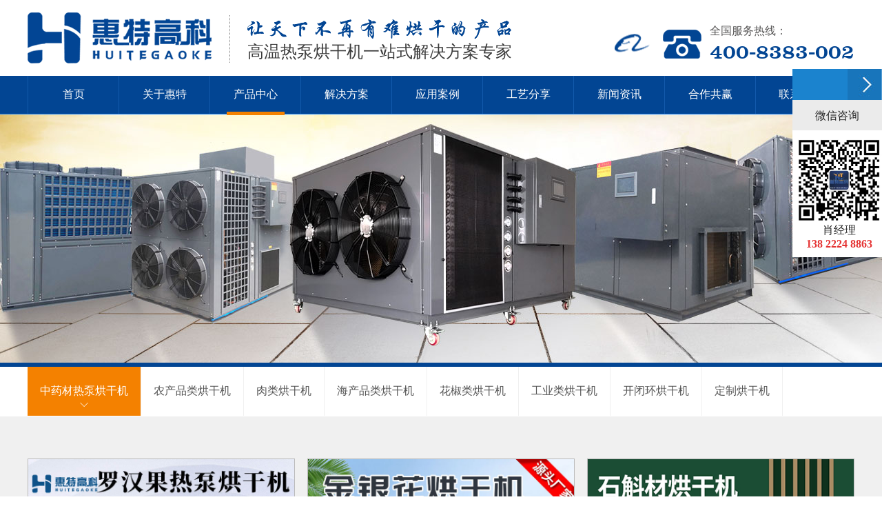

--- FILE ---
content_type: text/html
request_url: http://huite168.com/product-1-1.html
body_size: 116222
content:
<!DOCTYPE html PUBLIC "-//W3C//DTD XHTML 1.0 Transitional//EN" "http://www.w3.org/TR/xhtml1/DTD/xhtml1-transitional.dtd">
<html xmlns="http://www.w3.org/1999/xhtml">
<head>
<meta http-equiv="Content-Type" content="text/html; charset=utf-8" />
<title>中药材热泵烘干机第1页_广州惠特节能科技有限公司</title>
<meta name="Keywords" content="烘干机 ,热泵烘干机 ,空气能烘干机,药材烘干机,海产品烘干机,农产品烘干机,食品烘干机,烘干机厂家" />
<meta name="Description" content="广州惠特节能科技有限公司专注于研发、生产和销售高温热泵烘干机的系统解决方案的供应商。专注于拓展热泵烘干机在食品干燥、农副产品干燥、 中药材干燥、海产品干燥和工业型产品烘干方面的运用。" />
<link rel="stylesheet" type="text/css" href="css/css.css"/>
<link rel="stylesheet" type="text/css" href="css/style.css"/>
<link rel="shortcut icon" href="favicon.ico">
<script src="js/Njs.js"></script>
<!--<meta name="baidu-site-verification" content="code-m1uf8GS6Dz" />
<script>
var _hmt = _hmt || [];
(function() {
  var hm = document.createElement("script");
  hm.src = "https://hm.baidu.com/hm.js?e81611b58cdcb5a0beab661f2cf43384";
  var s = document.getElementsByTagName("script")[0]; 
  s.parentNode.insertBefore(hm, s);
})();
</script>-->
</head>

<body>
<script type="text/javascript"src="js/mobe.js"></script>
<div class="head">
     <div class="kd">
          <div class="fl logo">
               <a href="./"><img alt="惠特高科" src="images/logo.png" /></a>
          </div>
          <div class="fl mar">
               <h3><img src="images/txx.png" /></h3>
               <p>高温热泵烘干机一站式解决方案专家</p>
          </div>
          <div class="fr tel">
						<a href="https://shop51220261746u1.1688.com/" target="_blank" title="阿里巴巴店铺">
							<img src="img/1688.png" >
						</a>
               <span>全国服务热线：</span>
               <p>400-8383-002</p>
          </div>
          <div class="clear"></div>
     </div>
</div>
<div class="menu">
     <div class="kd">
          
          <div class="mobile-inner-header">
		            <div class="mobile-inner-header-icon mobile-inner-header-icon-out"><span></span><span></span><p></p></div>
                    <p class="np">导航</p>
		          </div>
                 <ul class='mobile-inner-nav'>
<li ><a href='./'><p>首页</p><span></span></a></li>
<li ><a href='gongsijianjie.html'><p>关于惠特</p><span></span></a>
<div class='sec-level'>
<div class='fl'><img src='images/sec1.png' /></div>
<div class='fr'>
<dl>
<dt><a href='gongsijianjie.html'>公司简介</a></dt>
<dt><a href='qiyewenhua.html'>企业文化</a></dt>
<dt><a href='honor-1-1.html'>荣誉资质</a></dt>
</dl>
</div>
<div class='clear'></div>
</div>
</li>
<li class=cur><a href='product-1.html'><p>产品中心</p><span></span></a>
<div class='sec-level wpl'>
<div class='fl'><img src='images/sec3.png' /></div>
<div class='fr'>
<dl><dt><a href='product-1-1.html'>中药材热泵烘干机</a></dt>
<dt><a href='product-18-1.html'>农产品类烘干机</a></dt>
<dt><a href='product-19-1.html'>肉类烘干机</a></dt>
<dt><a href='product-20-1.html'>海产品类烘干机</a></dt>
<dt><a href='product-21-1.html'>花椒类烘干机</a></dt>
<dt><a href='product-22-1.html'>工业类烘干机</a></dt>
<dt><a href='product-24-1.html'>开闭环烘干机</a></dt>
<dt><a href='product-25-1.html'>定制烘干机</a></dt>
</dl>
</div>
<div class='clear'></div>
</div>
</li> 
<li ><a href='solve-11-1.html'><p>解决方案</p><span></span></a>
<div class='sec-level w120'>
<div class='fl'><img src='images/sec4.png' /></div>
<div class='fr'>
<dl><dt><a href='solve-12-1.html'>花叶类</a></dt>
<dt><a href='solve-13-1.html'>根茎类</a></dt>
<dt><a href='solve-14-1.html'>果实类</a></dt>
<dt><a href='solve-15-1.html'>肉类</a></dt>
<dt><a href='solve-16-1.html'>海鲜，鱼类</a></dt>
<dt><a href='solve-17-1.html'>粮食类</a></dt>
<dt><a href='solve-18-1.html'>工业类</a></dt>
<dt><a href='solve-19-1.html'>木材类</a></dt>
</dl>
</div>
<div class='clear'></div>
</div>
</li>
<li ><a href='case-2-1.html'><p>应用案例</p><span></span></a>
<div class='sec-level w150'>
<div class='fl'><img src='images/sec5.png' /></div>
<div class='fr'>
<dl><dt><a href='case-3-1.html'>花叶类烘干案例</a></dt>
<dt><a href='case-4-1.html'>根茎类烘干案例</a></dt>
<dt><a href='case-5-1.html'>果实类烘干案例</a></dt>
<dt><a href='case-6-1.html'>肉类烘干案例</a></dt>
<dt><a href='case-7-1.html'>海鲜，鱼类烘干案例</a></dt>
<dt><a href='case-8-1.html'>粮食类烘干案例</a></dt>
<dt><a href='case-9-1.html'>工业类烘干案例</a></dt>
<dt><a href='case-10-1.html'>木材类烘干案例</a></dt>
<dt><a href='case-21-1.html'>油茶籽烘干案例</a></dt>
</dl>
</div>
<div class='clear'></div>
</div>
</li>
<li ><a href='news-5-1.html'><p>工艺分享</p><span></span></a></li>
<li ><a href='news-1-1.html'><p>新闻资讯</p><span></span></a>
<div class='sec-level ri0'>
<div class='fl'><img src='images/sec6.png' /></div>
<div class='fr'>
<dl>
<dt><a href='news-1-1.html'>行业资讯</a></dt>
<dt><a href='news-2-1.html'>公司新闻</a></dt>
<dt><a href='news-3-1.html'>新政策</a></dt>
<dt><a href='news-4-1.html'>常见问题</a></dt>
</dl>
</div>
<div class='clear'></div>
</div>
</li>
<li ><a href='zhaoshangjiameng.html'><p>合作共赢</p><span></span></a>
<div class='sec-level ri0'>
<div class='fl'><img src='images/sec7.png' /></div>
<div class='fr'>
<dl>
<dt><a href='zhaoshangjiameng.html'>招商加盟</a></dt>
<dt><a href='jinfo.html'>加盟申请</a></dt>
<dt><a href='zhunjiamengshang.html'>准加盟商</a></dt>
</dl>
</div>
<div class='clear'></div>
</div>
</li>
<li ><a href='lianxiwomen.html'><p>联系惠特</p><span></span></a>
<div class='sec-level ri0'>
<div class='fl'><img src='images/sec8.png' /></div>
<div class='fr'>
<dl>
<dt><a href='lianxiwomen.html'>联系信息</a></dt>
<dt><a href='lianxiwomen.html#feed'>信息反馈</a></dt>
<dt><a href='lianxiwomen.html#map'>地址导航</a></dt>
<dt><a href='joblist-1.html'>人才招聘</a></dt>
</dl>
</div>
<div class='clear'></div>
</li>
</ul>

          <div class="clear"></div>
         
          </div>
     </div>
<div class="ctop"></div>

<div class="ban" style="background-image:url(images/ban-p.jpg)">
     <div class="kd">
         
     </div>
</div>
<div class="section">
     <div class="kd">
          <div class="fl sortmenu pad">
               <ul>
                  <li><a class='cur' href='product-1-1.html'>中药材热泵烘干机<span></span><i></i></a></li>
<li><a  href='product-18-1.html'>农产品类烘干机<span></span><i></i></a></li>
<li><a  href='product-19-1.html'>肉类烘干机<span></span><i></i></a></li>
<li><a  href='product-20-1.html'>海产品类烘干机<span></span><i></i></a></li>
<li><a  href='product-21-1.html'>花椒类烘干机<span></span><i></i></a></li>
<li><a  href='product-22-1.html'>工业类烘干机<span></span><i></i></a></li>
<li><a  href='product-24-1.html'>开闭环烘干机<span></span><i></i></a></li>
<li><a  href='product-25-1.html'>定制烘干机<span></span><i></i></a></li>

               </ul>
          </div>
          

          <div class="clear"></div>
     </div>
</div>
<div class="lrs"><img src="images/lrs.png" /><p>左右滑动查看更多分类</p></div>
<div class="main" style="background:#f0f0f0">
     <div class="kd">
          <div class="ps-list">
               <ul>
                <li><a title='罗汉果烘干机' href='productshow-10-1.html'><div class='pic'><img title='罗汉果烘干机' alt='罗汉果烘干机' src='Upload/PicFiles/2020.12.12_8.38.34_3410.jpg' /></div><div class='pname'><p>罗汉果烘干机<span>></span></p></div></a></li>
<li><a title='金银花烘干机' href='productshow-13-1.html'><div class='pic'><img title='金银花烘干机' alt='金银花烘干机' src='Upload/PicFiles/2020.12.11_11.59.54_7769.jpg' /></div><div class='pname'><p>金银花烘干机<span>></span></p></div></a></li>
<li><a title='石斛烘干机' href='productshow-17-1.html'><div class='pic'><img title='石斛烘干机' alt='石斛烘干机' src='Upload/PicFiles/2021.6.28_14.16.37_5740.jpg' /></div><div class='pname'><p>石斛烘干机<span>></span></p></div></a></li>
<li><a title='枸杞烘干机' href='productshow-25-1.html'><div class='pic'><img title='枸杞烘干机' alt='枸杞烘干机' src='Upload/PicFiles/2021.2.26_8.29.53_5851.jpg' /></div><div class='pname'><p>枸杞烘干机<span>></span></p></div></a></li>
<li><a title='羊肚菌烘干机' href='productshow-27-1.html'><div class='pic'><img title='羊肚菌烘干机' alt='羊肚菌烘干机' src='Upload/PicFiles/2021.2.27_8.38.3_6817.jpg' /></div><div class='pname'><p>羊肚菌烘干机<span>></span></p></div></a></li>
<li><a title='莲子除湿机' href='productshow-29-1.html'><div class='pic'><img title='莲子除湿机' alt='莲子除湿机' src='Upload/PicFiles/2021.2.27_8.40.55_8171.jpg' /></div><div class='pname'><p>莲子除湿机<span>></span></p></div></a></li>
<li><a title='八角烘干机' href='productshow-31-1.html'><div class='pic'><img title='八角烘干机' alt='八角烘干机' src='Upload/PicFiles/2021.3.16_17.38.16_8233.jpg' /></div><div class='pname'><p>八角烘干机<span>></span></p></div></a></li>
<li><a title='虫草花除湿机' href='productshow-38-1.html'><div class='pic'><img title='虫草花除湿机' alt='虫草花除湿机' src='Upload/PicFiles/image/20200422/20200422150192869286.jpg' /></div><div class='pname'><p>虫草花除湿机<span>></span></p></div></a></li>
<li><a title='人生烘干机' href='productshow-42-1.html'><div class='pic'><img title='人生烘干机' alt='人生烘干机' src='Upload/PicFiles/image/20200422/20200422160919411941.jpg' /></div><div class='pname'><p>人生烘干机<span>></span></p></div></a></li>
<li><a title='中药材烘干机' href='productshow-47-1.html'><div class='pic'><img title='中药材烘干机' alt='中药材烘干机' src='Upload/PicFiles/image/20200422/20200422162596859685.jpg' /></div><div class='pname'><p>中药材烘干机<span>></span></p></div></a></li>
<li><a title='菊花烘干机' href='productshow-50-1.html'><div class='pic'><img title='菊花烘干机' alt='菊花烘干机' src='Upload/PicFiles/image/20200422/20200422164748734873.jpg' /></div><div class='pname'><p>菊花烘干机<span>></span></p></div></a></li>
<li><a title='无花果烘干机' href='productshow-63-1.html'><div class='pic'><img title='无花果烘干机' alt='无花果烘干机' src='Upload/PicFiles/image/20200423/20200423085367386738.jpg' /></div><div class='pname'><p>无花果烘干机<span>></span></p></div></a></li>
<DIV class=clear></DIV>
<DIV class=green-black align=center>
&nbsp;<SPAN class=current>1</span>&nbsp;<a href="product-1-2.html">2</a> <a href="product-1-2.html" title="跳转到第2页">下一页</a>  <a href="product-1-4.html" title="跳转到第4页">尾页</a><form method='post' name='formDel' id='pageto'>
总页数：<font color='#ff6600'>1</font></strong>/4&nbsp; 跳转到：&nbsp;<input name='SkipPage' onKeyDown='if(event.keyCode==13)event.returnValue=false' onchange="if(/\D/.test(this.value)){alert('请输入需要跳转到的页数！');this.value='1';}" style='WIDTH: 40px; margin-top:0;' type='text' class='pageto_text' value='1'>
<input name='submitSkip' type='button' class='pageto_btn' onClick='GoPageb(1)' value='GO'>
</form>
</DIV>

               <div class="clear"></div>
               </ul>
          </div>
     </div>
</div>

<!--foot-->
<div class="foot">
     <div class="folink">
     <div class="kd">
         <div class="fcon fl">
                     
                     <div class="fr">
                          <p>广州惠特节能科技有限公司</p>
                          <span>全国服务热线：</span>
                          <a class="tee" href="tel:4008383002">400-8383-002</a>
                          <a href="tel:13822248863"><span>肖经理：13822248863</span></a>         
                          <span>E-mail：huitegaoke@sina.com</span>
                          <p>市场有风险 投资需谨慎</p>
                    </div>
                     
                </div>
                
          <div class="fmenu fr">
                     <dl>
                         <dt><a href="product-1.html">产品中心</a></dt>
                         <dd><a href="product-1-1.html">中药材类烘干机</a></dd>
                         <dd><a href="product-18-1.html">农产品类烘干机</a></dd>
                       
                         <dd><a href="product-19-1.html">肉类烘干机</a></dd>
                         <dd><a href="product-20-1.html">海产品类烘干机</a></dd>
                         <dd><a href="product-1.html">......</a></dd>
                     </dl>
                     <dl>
                         <dt><a href="gongsijianjie.html">关于惠特</a></dt>
                         <dd><a href="gongsijianjie.html">公司简介</a></dd>
                         <dd><a href="qiyewenhua.html">企业文化</a></dd>
                         <dd><a href="honor-1-1.html">荣誉资质</a></dd>
                     </dl>
                     <dl>
                         <dt><a href="news-1.html">新闻资讯</a></dt>
                         <dd><a href="news-3-1.html">新政策 </a></dd>
                         <dd><a href="news-2-1.html">行业新闻</a></dd>
                         <dd><a href="news-4-1.html">常见问题</a></dd>
                     </dl>
                     <dl>
                         <dt><a href="zhaoshangjiameng.html">合作共赢</a></dt>
                         <dd><a href="zhaoshangjiameng.html">招商加盟</a></dd>
                         <dd><a href="jinfo.html">加盟申请</a></dd>
                         <dd><a href="zhuanjiamengshang.html">准加盟商</a></dd>                         
                     </dl>
                     <dl>
                         <dt><a href="solve-11-1.html">服务支持</a></dt>
                         <dd><a href="solve-11-1.html">解决方案 </a></dd>
                         <dd><a href="case-2-1.html">应用案例</a></dd>
                         <dd><a href="news-5-1.html">工艺分享</a></dd>                         
                     </dl>
                     <dl>
                         <dt><a href="lianxiwomen.html">联系惠特</a></dt>
                         <dd><a href="lianxiwomen.html">联系信息 </a></dd>
                         <dd><a href="lianxiwomen.html#feed">信息反馈</a></dd>
                         <dd><a href="lianxiwomen.html#map">地图导航</a></dd>                         
                     </dl>
                </div>
                
          <div class="clear"></div>
     </div>
     </div>
     <div class="fbq">
           <div class="kd">
                <p class="fl">版权所有 © 广州惠特节能科技有限公司，本网站部分图片来源于互联网，如果涉及版权问题，请按网站上公布的联系方式告知删除。 <a href="http://beian.miit.gov.cn" target="_blank">粤ICP备20034360号</a> 市场有风险 投资需谨慎</p>
                <p class="fr"> <a href="sitemap.html">网站地图</a> 技术支持：<a target="_blank" href="http://www.ceall.net.cn">佛山网站建设</a>&nbsp;<script>
var _hmt = _hmt || [];
(function() {
  var hm = document.createElement("script");
  hm.src = "https://hm.baidu.com/hm.js?167e30d1af96ff54c16c4bf8fb3d0469";
  var s = document.getElementsByTagName("script")[0]; 
  s.parentNode.insertBefore(hm, s);
})();
</script></p>
                <div class="clear"></div>
           </div>
      </div>
      
</div>
<!--foot-->
<!--f-->
<div class="fudong">
     <ul>
        <li><a href="./"><img src="images/home1.png" /><p>网站首页</p></a></li>
        <li><a href="tel:4008383002"><img src="images/tell.png" /><p>立即咨询</p></a></li>
        <li><a href="product-1.html"><img src="images/list.png" /><p>产品中心</p></a></li>
        <li style="border:none"><a href="case-2-1.html"><img src="images/add.png"><p>应用案例</p></a></li>
     </ul>
</div>

<!--f-->

<script type="text/javascript">
   $(document).ready(function(){	
                var marquee = $('#marquee').text() 
                if (marquee.length > 40){$('#marquee').html('<marquee direction="left">'+marquee+'</marquee>')}	
                });   
				
jQuery(window).on('scroll', function() {
			if ($(this).scrollTop() > 113) {
				$('.menu').addClass("sticky");
			} else {
				$('.menu').removeClass("sticky");
			}
		});
		 
 $(window).ready(function () {
	  $(".mobile-inner-header-icon").click(function(){
	  	$(this).toggleClass("mobile-inner-header-icon-click mobile-inner-header-icon-out");
	  	$(".mobile-inner-nav").slideToggle(250);
	  });
	  $(".mobile-inner-nav li").each(function( index ) {
	  	$( this ).css({'animation-delay': (index/10)+'s'});
	  });
	});
document.oncontextmenu=new Function('event.returnValue=false;');
document.onselectstart=new Function('event.returnValue=false;');
</script>
<style>#floatDivBoxs{width:130px;background:#fff;position:fixed;top:100px ;right:0;z-index:999;}
#floatDivBoxs .floatDtt{width:100%;height:45px;line-height:45px; background:#1b83ce;color:#fff;font-size:18px;text-indent:22px;position:relative;}
#floatDivBoxs .onlogo{ box-sizing:border-box; padding:8px;}
#floatDivBoxs .floatDqq{padding:0 10px; margin-bottom:0px;}
#floatDivBoxs .floatDqq li{height:32px;line-height:32px;font-size:0.875rem;border-top:1px solid #e3e3e3; padding:0 0 0 50px;}
#floatDivBoxs .floatDtxt{font-size:1rem;color:#333;padding:0 10px 3px 10px;}
#floatDivBoxs .floatDtel{padding:10px 0 10px 5px; }
#floatDivBoxs .floatDtel img{}
#floatDivBoxs .floatDbg{width:100%;height:20px;}
.floatShadow{ background:#fff;}
#rightArrow{width:50px;height:45px;background:url(images/online-service1.jpg) no-repeat;position:fixed;top:100px;right:0px;z-index:1111;}
#rightArrow a{display:block;height:45px;}
@media screen and (max-width:768px){#floatDivBoxs,#rightArrow{ display:none;}}
</style>
<div id='rightArrow'><a href='javascript:;'></a></div>
<div id='floatDivBoxs'>
<div class='floatDtt'></div>
<div class='floatShadow'>
<div style='text-align:center;padding:10PX 0 5px 0;background:#EBEBEB;'><p style='font-size:1rem; padding-top:3px; padding-bottom:5px;'>微信咨询</p></div>
</div>
<div class='floatDtel'>
<p style="text-align:center;">
	<img src="[data-uri]" alt="" />
</p>
<p style="text-align:center;">
	肖经理
</p>
<p style="text-align:center;">
	<span style="color:#E53333;"><strong>138 2224 8863</strong></span> 
</p></div>
</div>
<script type='text/javascript'>
var flag=1;
$('#rightArrow').click(function(){
if(flag==1){
$('#floatDivBoxs').animate({right: '-170px'},300);
$(this).animate({right: '-5px'},300);
$(this).css('background-position','-50px 0');
$(this).css('z-index','9999');
flag=0;
}else{
$('#floatDivBoxs').animate({right: '0'},300);
$(this).animate({right: '0px'},300);
$(this).css('background-position','0px 0');
$(this).css('z-index','9999');
flag=1;
}
});
</script>

<script>
function GoPagea()
{
   Myself="product-"
   window.location.href=Myself+document.formDel.SkipPage.value+".html";
}
function GoPageb(ID)
{
   Myself="product-"+ID+"-";
   window.location.href=Myself+document.formDel.SkipPage.value+".html";
}
</script>
</body>

</html>


--- FILE ---
content_type: text/css
request_url: http://huite168.com/css/css.css
body_size: 12413
content:
@charset "utf-8";
*{ font-family:'微软雅黑'; }
body,dl,dt,dd,ul,ol,li,h1,h2,h3,h4,h5,h6,pre,form,fieldset,input,textarea,p,blockquote{padding:0;margin:0;color:#242424;}
fieldset,img{border:0;}
address,caption,cite,code,dfn,em,th,var{font-weight:normal;font-style:normal;}
strong{font-style:normal;}
ol,ul{list-style:none;}
caption{text-align:left;}
h1,h2,h3,h4,h5,h6{font-weight:normal;font-size:100%;}
q:before,q:after{content:'';}
abbr,acronym{border:0;}
a{outline:expression(this.hideFocus=true);outline:none;cursor:pointer;text-decoration:none;color:#333;}
a:hover{ color:#d22311;}
img{ max-width:100%;}
input,button,select,textarea{outline:none}
.clear{zoom:1;clear:both; height:0; line-height:0; font-size:0;}
.contxt{ background:#e3e1da; border:1px solid #CCC; padding:5px;}

body{cursor:default;-webkit-text-size-adjust:none;font-size:100%;background:#FFF; overflow-x:hidden}
@media screen and (max-width:768px){
html{ font-size:26px !important}
body{ font-size:26px !important; width:100%;}
}
DIV.green-black{ width:100%; padding-top:10px; text-align:center; }
DIV.green-black A{COLOR: #fff;MARGIN-RIGHT: 2px;TEXT-DECORATION: none;font-size:100%;background-color: #464646; padding:8px 12px; display:inline-block;}
DIV.green-black A:hover{COLOR: #fff;font-size:100%;background-color: #024593;}
DIV.green-black A:active{COLOR: #fff;font-size:100%;background-color: #024593;}
DIV.green-black SPAN.current{FONT-WEIGHT: bold;COLOR: #fff;MARGIN-RIGHT: 2px;font-size:100%;background-color:#024593;padding:8px 12px; display:inline-block}
::-webkit-scrollbar {width:6px;height:8px;background-color:#fff;border-radius:4px; position:relative;}
::-webkit-scrollbar-thumb {background-color:#b1b1b1;border-radius:3px}
#pageto{ padding-top:20px; height:30px;}
.pageto_text{ width:40px; height:28px; outline:none; text-align:center;}
.pageto_btn{ width:40px; height:30px; border:0; padding:0; cursor:pointer; outline:none; background:#024593; color:#fff;}

.kd{ width:96%; max-width:1300px; margin:0 auto;}
.fl{ float:left;}
.fr{ float:right;}
@media screen and (max-width:1368px){
.kd{ width:1200px;}
.tkd{width:1250px;}
}
@media screen and (max-width:1024px){
.kd{ width:980px;}
.tkd{width:1000px;}
}
@media screen and (max-width:768px){
.kd{ width:96%;}
.tkd{width:100%;}
}

@font-face{

font-family:'tt0283m';
font-family:'tt0283m';
	src:url('../fonts/tt0283m.eot?') format('eot');/*IE*/
	src:url('../fonts/tt0283m.TTF') format('truetype');/*non-IE*/

}
@font-face{

font-family:'Alternate';
font-family:'Alternate';
	src:url('../fonts/Alternate.eot?') format('eot');/*IE*/
	src:url('../fonts/Alternate.TTF') format('truetype');/*non-IE*/

}


@font-face {
  font-family: "Siyuanheiti";
  font-display: swap;
  src: url('../fonts/Siyuanheiti.eot'); /* IE9 */
  src: url('../fonts/Siyuanheiti.eot?#iefix') format('embedded-opentype'), /* IE6-IE8 */
  url('../fonts/Siyuanheiti.woff2') format('woff2'),
  url('../fonts/Siyuanheiti.woff') format('woff'), /* chrome、firefox */
  url('../fonts/Siyuanheiti.ttf') format('truetype'), /* chrome、firefox、opera、Safari, Android, iOS 4.2+*/
  url('../fonts/Siyuanheiti.svg#webfont') format('svg'); /* iOS 4.1- */
}

.head{ width:100%; position:relative; padding:18px 0; background:#fff;}
.head .logo a{ display:block;}
.head .mar{ border-left:1px dotted #7d7d7d; margin-left:26px; padding:5px 0 0 25px; margin-top:4px;}
.head .mar h3{ font-size:1.5rem; color:#024593;}
.head .mar p{ font-size:1.5rem; color:#3b3b3b; margin-top:2px}
.head .tel{ background:url(../images/tel.png) left center no-repeat; padding-left:68px; margin-top:17px;position: relative;}
.head .tel>a{position: absolute;top: 50%;transform: translate(0,-50%);left: -70px;}
.head .tel span{ color:#555454; font-size:1rem;}
.head .tel p{ font-family:'tt0283m'; font-size:1.875rem; color:#024593;}
@media screen and (max-width: 768px){
.head{ position:fixed; z-index:98; padding:22px 0;}
.head .logo img{ max-width:inherit; height:58px;}
.head .mar{ margin-left:15px; padding:0px 0 0 15px;}
.head .mar h3{ font-size:1rem;}
.head .mar p{ font-size:0.9375rem;}
.head .tel{ display:none}
.ctop{ height:113px; width:100%;}
}

/*导航样式*/
.menu{ width:100%; position:relative; z-index:99; background:#024593; border-bottom:1px solid #1e85fe}
.menu .tkd{background:#000a9f; }
.sticky.menu{ position:fixed; top:0;}
@media screen and (max-width:768px){
.menu{ position:fixed; top:0; width:50%; right:0; border:none}
}
.mobile-inner-nav{ z-index:99; display:block;  width:100%; display:inline-block;}
.mobile-inner-nav li{ float:left; position:relative; width:11%; text-align:center; border-left:1px solid #135aac; box-sizing:border-box; box-sizing:border-box;}
.mobile-inner-nav li:last-child{ border-right:1px solid #135aac}
.mobile-inner-header .np{ display:none; position:absolute;}
.mobile-inner-nav a{ display:inline-block; color:#000000; margin:0; font-size:1rem; text-align:center;transition:all 0.5s; position:relative; padding:0 10px; }
.mobile-inner-nav a span{ position:absolute; bottom:-2px; left:0px; width:100%; height:5px; transform:scale(0,1); transition:all 0.7s;  background:#f48100;}
.mobile-inner-nav a p{ color:#fff; font-size:1rem; transition:all 0.5s; padding:17px 0;  display:block; z-index:2; position:relative}
.mobile-inner-nav li:hover a span,.mobile-inner-nav li.cur a span{ width:100%;transform:scale(1,1); transition:all 0.5s}
.mobile-inner-nav li:hover a p,.mobile-inner-nav li.cur a p{ color:#fff;  }

.sec-level{ position:absolute; bottom:0; background:rgba(2,69,147,0.7); top:0; width:320px; height:130px; padding:20px 16px; box-sizing:border-box; visibility:hidden; transition:all 0.5s ease; opacity:0;}
.sec-level .fl{ width:30%; text-align:center; padding-top:20px;}
.sec-level .fr{ width:65%;}
.sec-level .fr dl{ width:100%;}
.sec-level .fr dl dt{ width:46%; border-bottom:1px solid rgba(255,255,255,0.3); display:inline-block; float:left; color:#fff; text-align:left; margin-right:8%}
.sec-level .fr dl dt:nth-child(2n){ margin-right:0}
.sec-level .fr dl dt a{ color:#fff;padding:6px 0 6px 12px; background:url(../images/nav_pica.png) left center no-repeat;}
.sec-level .fr dl dt a:hover{ color:#f48100;}
.mobile-inner-nav li:hover .sec-level{ visibility:visible; top:56px; opacity:1}

.wpl{ width:650px; height:140px; padding:20px 10px}
.wpl .fl{ width:20%; padding-top:30px;}
.wpl .fr{ width:80%}
.wpl .fr dl dt{ width:28%; margin-right:5%;}
.wpl .fr dl dt:nth-child(2n){ margin-right:5%}
.wpl .fr dl dt:nth-child(3n){ margin-right:0}
.ri0{ right:0;}
.w150{ width:500px; height:180px}
.w150 .fl{ width:25%; text-align:center; padding-top:40px;}
.w150 .fr{ width:75%;}
.w120{ width:400px; height:180px}
.w120 .fl{ width:25%; text-align:center; padding-top:40px;}
.w120 .fr{ width:70%;}

@media screen and (max-width:768px){
.mobile-inner-nav li .xiala{ display:none !important;}
.mobile{width: 100%; position:absolute;}
.mobile-inner-nav li{ margin-top:0; background:none}
.mobile-inner-nav li .erj{ display:none;}
.mobile-inner-nav a{ margin:0;}
.mobile-inner-nav a span{ display:none;}
.mobile-inner-nav a p{ color:#fff; font-size:1em; line-height:30px;transition:all 0.5s; padding:0px 18px; background:none}
.mobile-inner-nav a:hover p,.mobile-inner-nav a.cur p{ border-bottom:none}
.mobile-inner-nav li .ej{ display:none;}
.mobile-inner{width: 100%;}
.mobile-inner img{width:100%;}
.mobile-inner-header .np{ display:block; color:#2a2a2a; right:0; top:75px; width:60px; font-size:1.125rem}
.mobile-inner-header{width: 100%;height:101px; position: absolute;top: 0px;right: 0px; }
.mobile-inner-header-icon{color:#fff;width:80px;height:50px;font-size:1.25rem;font-weight:bold;margin-top:36px;text-align: center;float:right;position: relative;-webkit-transition: background 0.5s;-moz-transition: background 0.5s;-o-transition: background 0.5s;transition: background 0.5s; margin-right:10px; }
.mobile-inner-header-icon:hover{cursor: pointer;}
.mobile-inner-header-icon span{position: absolute;left: calc((100% - 50%) / 2);top: calc((100% - 20px) / 2);width:70%;height:0.2rem;background-color:#2a2a2a; border-radius:5px;}
.mobile-inner-header-icon-out p {
    width: 70%;
    height: 0.2rem;
    background-color: #2a2a2a;
    position: absolute;
    left: 25%;
    bottom: 1.5em;
    display: block;
	border-radius:5px;
}
.mobile-inner-header-icon-click p{ display:none;}
.mobile-inner-header-icon span:nth-child(1){transform: translateY(18px) rotate(0deg);}
.mobile-inner-header-icon span:nth-child(2){transform: translateY(-18px) rotate(0deg);}
.mobile-inner-header-icon-click span:nth-child(1){animation-duration: 0.5s;animation-fill-mode: both;animation-name: clickfirst;}		
.mobile-inner-header-icon-click span:nth-child(2){animation-duration: 0.5s;animation-fill-mode: both;animation-name: clicksecond;}
@keyframes clickfirst {
0% {transform: translateY(18px) rotate(0deg);}
100% {transform: translateY(0) rotate(45deg);}}	
@keyframes clicksecond {
0% { transform: translateY(-18px) rotate(0deg);}
100% {transform: translateY(0) rotate(-45deg);}}	
.mobile-inner-header-icon-out span:nth-child(1){animation-duration: 0.5s;animation-fill-mode: both;	animation-name: outfirst;}		
.mobile-inner-header-icon-out span:nth-child(2){animation-duration: 0.5s;animation-fill-mode: both;animation-name: outsecond;}
@keyframes outfirst {
0% {transform: translateY(0) rotate(-45deg);}
100% {transform: translateY(-18px) rotate(0deg);}}	
@keyframes outsecond {
0% {transform: translateY(0) rotate(45deg);}
100% {transform: translateY(18px) rotate(0deg);}}
.mobile-inner-nav{background-color: rgba(0,0,0,0.9);width: 100%;position: absolute;top:111px;right: 0;padding-bottom:3rem;display: none;	z-index:99999;}
.mobile-inner-nav li{ width:100%; float:none;-webkit-animation-duration: 0.5s;animation-duration: 0.5s;-webkit-animation-fill-mode: both;animation-fill-mode: both;-webkit-animation-name: returnToNormal;	animation-name: returnToNormal;}
.mobile-inner-nav a{display:inline-block;line-height:1rem;text-decoration: none;width:100%;color: #fff;border-bottom: solid 1px rgba(255,255,255,0.3);-webkit-transition: all 0.5s;-moz-transition: all 0.5s;-o-transition: all 0.5s;transition: all 0.5s; font-size:1.2rem; text-align:center; border-radius:0px}
@-webkit-keyframes returnToNormal {0% {opacity: 0; -webkit-transform: translate3d(0, -100%, 0); transform: translate3d(0, -100%, 0);}
100% { opacity: 1;  -webkit-transform: none; transform: none;}}
@keyframes returnToNormal {0% {opacity: 0; -webkit-transform: translate3d(0, -100%, 0); transform: translate3d(0, -100%, 0);}
100% {opacity: 1; -webkit-transform: none; transform: none;}}
}
@media screen and (max-width:768px){
.mobile-inner-nav a{padding:0.75em 0;}
.mobile-inner-header{width: 100%;height:0; position: absolute;top: 0px;right: 0px; }
.mobile-inner-nav{top:113px;}
.mobile-inner-header-icon-out p {bottom: 0.9em;}
.mobile-inner-nav a:hover p{ color:#f48100 !important}
.mobile-inner-header .np{ display:block;  right:-5px; top:72px; width:70px; font-size:0.875rem}
.mobile-inner-header-icon{margin-top:32px; margin-right:10px; }
.sec-level{ display:none;}

}

/*banner*/
.banner{ display:block;}
.fullSlide{width:100%;position:relative;height:690px;background:#000;  }
.fullSlide .bd{margin:0 auto;position:relative;z-index:0;overflow:hidden;}
.fullSlide .bd ul{width:100% !important;}
.fullSlide .bd li{width:100% !important;height:690px;overflow:hidden;text-align:center; }
.fullSlide .bd li a{display:block;height:690px;}
.fullSlide .hd{width:100%;position:absolute;z-index:1;bottom:20px;left:0;height:30px;line-height:30px;}
.fullSlide .hd ul{text-align:center;}
.fullSlide .hd ul li{cursor:pointer;display:inline-block;*display:inline;zoom:1;width:11px;height:11px;margin:0 5px;overflow:hidden;filter:alpha(opacity=100);opacity:1;line-height:999px; border:2px solid #000a9f; border-radius:50%; background:#000a9f}
.fullSlide .hd ul .on{background:none;  border:2px solid #fff; border-radius:10px;}


@media screen and (max-width:768px){
.banner{ display:none}
}
/*搜索栏*/
.in-sear{ width:100%; padding:32px 0; overflow:hidden;}
.in-sear .key{ color:#737373; margin-top:8px;}
.in-sear .key p{ color:#737373;}
.in-sear .key a{ color:#737373;}
.in-sear .key a:hover{ color:#fcbf10;}
.lang{ background:#ededed url(../images/sbtn.jpg) right center no-repeat; width:339px; height:40px}
.lang .s-txt{ width:280px; height:40px; background:none; border:none; float:left; padding:5px 10px; color:#717171; box-sizing:border-box;}
.lang .s-bt{  height:40px; width:40px; border:none; background:none; float:left; cursor:pointer}
@media screen and (max-width:768px){
.lang{ display:none;}
.in-sear .key{ font-size:1.125rem;}
}

/*现状*/
.in-sta{ width:100%; background:url(../images/xjbg1.jpg) top center no-repeat; padding:76px 0; overflow:hidden;}
.statit{ text-align:center;}
.statit h2{ color:#3b3b3b; font-size:2.5rem; font-weight:bold;}
.statit h2 b{ color:#024593}
.statit p{ font-size:1.25rem; color:#3d3d3d; position:relative; text-align:center; margin-top:5px;}
.statit p:before{ content:''; display:inline-block; width:38%; height:1px; background:#dedede; position:absolute; top:15px; left:0;}
.statit p:after{ content:''; display:inline-block; width:38%; height:1px; background:#dedede; position:absolute; top:15px; right:0}

.stadl{ margin-top:62px; background:url(../images/stabg.png) center no-repeat;}
.stadl .fl{ width:45.38%;}
.stadl .fr{ width:45.38%;}
.stadl dl{ width:100%; position:relative; margin-bottom:17px; cursor:pointer}
.stadl dl img{ width:100%; transform:scale(1); transition:all 0.5s ease-in-out}
.stadl dl:hover img{ transform:scale(1.05);}
.stadl .fl dl dt{ border:3px solid #024593; position:relative; display:inline-block; overflow:hidden;}
.stadl .fl dl dd{ border:1px solid #dddddd; background:#fff; position:absolute; z-index:2; position:absolute; right:0; top:34px; width:70%; padding:27px 10px 27px 30px; box-sizing:border-box;}
.stadl .fl dl dd h3{ font-size:1.875rem; font-family:'Siyuanheiti'; color:#024694; margin-bottom:5px}
.stadl .fl dl dd p{ color:#5d5d5d; font-size:1.125rem;}

.stadl .fr dl dt{ border:3px solid #024593; position:relative; display:inline-block; float:right; overflow:hidden;}
.stadl .fr dl dd{ border:1px solid #dddddd; background:#fff; position:absolute; z-index:2; position:absolute; left:0; top:34px; width:70%; padding:27px 10px 27px 30px; box-sizing:border-box;}
.stadl .fr dl dd h3{ font-size:1.875rem; font-family:'Siyuanheiti'; color:#024694; margin-bottom:5px}
.stadl .fr dl dd p{ color:#5d5d5d; font-size:1.125rem;}
@media screen and (max-width: 768px){
.statit h2{ color:#3b3b3b; font-size:2rem; font-weight:bold;}
.statit p{ font-size:1rem;}
.statit p:before{width:25%;}
.statit p:after{ width:25%;}
.stadl{ background:none}
.stadl .fl{ width:100%;}
.stadl .fr{ width:100%;}
.stadl  dl{ height:230px}
.stadl .fl dl dd{ top:0; min-height:230px; }
.stadl .fl dl dd h3{ font-size:1.5rem;}
.stadl .fr dl dd{ top:0; min-height:230px;}
.stadl .fr dl dd h3{ font-size:1.5rem;}
}
/*烘干机1*/
.in-hg1{ width:100%; overflow:hidden; background:url(../images/hg1.jpg) center no-repeat; min-height:955px; padding-top:129px; box-sizing:border-box;}
.in-hg1 .kd{ position:relative;}
.in-hg1 .fl{width:29.6%;}
.in-hg1 .fr{width:29.6%;}
.hcl{ position:relative; border-radius:15px; width:100%;  text-align:center; box-sizing:border-box; padding:16px 26px 20px; margin-bottom:50px}
.hcl.hc1{ background:rgba(150,199,255,0.2);}
.hcl.hc1 img{ position:absolute; right:-13px; top:77px;}
.hcl.hc2{ background:rgba(4,93,168,0.2);}
.hcl.hc2 img{ position:absolute; right:-10px; top:100px;}
.hcl.hc3{ background:rgba(161,205,255,0.3);padding:16px 18px 20px;}
.hcl.hc3 img{ position:absolute; right:-9px; top:28px;}
.hcl.hc4{ background:rgba(150,199,255,0.2);}
.hcl.hc4 img{ position:absolute; left:-13px; top:77px;}
.hcl.hc5{ background:rgba(4,93,168,0.2);}
.hcl.hc5 img{ position:absolute; left:-10px; top:100px;}
.hcl.hc6{ background:rgba(161,205,255,0.3);padding:16px 18px 20px;}
.hcl.hc6 img{ position:absolute; left:-10px; top:28px;}
.hcl h3{ color:#ffffff; font-size:1.875rem; font-weight:bold; margin-bottom:12px}
.hcl p{ font-size:1rem; color:#ffffff; line-height:1.5em;}
.hgcen{ position:absolute;  background:rgba(150,199,255,0.2); width:29.6%; left:35.2%; top:-48px; text-align:center; box-sizing:border-box;border-radius:15px;padding:16px 26px 20px;}
.hgcen h3{ color:#ffffff; font-size:1.875rem; font-weight:bold; margin-bottom:12px}
.hgcen p{ font-size:1rem; color:#ffffff; line-height:1.5em;}
.hgcen img{ position:absolute; bottom:-10px;}
@media screen and (max-width: 768px){
.in-hg1{ padding-top:200px}
.in-hg1 .fl{width:33.33%;}
.in-hg1 .fr{width:33.33%;}
.hcl h3{ font-size:1.375rem; margin-bottom:0}
.hcl img{ display:none;}
.hcl p{ display:none;}
.hgcen h3{ font-size:1.375rem; margin-bottom:0}
.hgcen p{ display:none;}
.hgcen img{ display:none}
}
/*烘干机2*/
.in-hg2{ width:100%; overflow:hidden; background:url(../images/hg2.jpg) center no-repeat; min-height:837px; padding-top:60px; box-sizing:border-box;}
.hg2-tit{ text-align:center;}
.hg2-tit p{ color:#3b3b3b; font-size:1.25rem;}
.hg2-tit h3{ font-size:2.5rem; color:#3b3b3b; font-weight:bold;}
.gbox1{ width:50%; margin:48px auto 0;}
.gbox1.gw2{ width:86%; margin:0 auto 0; position:relative; top:-80px;}
.gbox1.gw3{ width:100%; margin:0 auto 0;position:relative; top:-37px;}

.gbox1 li{ text-align:center; cursor:pointer}
.gbox1 li img{ transform:rotateY(0); transition:all 0.5s ease-in-out}
.gbox1 li:hover img{ transform:rotateY(180deg)}
.gbox1 li h4{ font-size:1.5rem; color:#363636;font-family:'Siyuanheiti'; margin:10px 0;}
.gbox1 li p{ font-size:1rem; color:#363636}
.gbox1.gw3 li h4{ color:#fff;}
.gbox1.gw3 li p{ color:#fff;}
@media screen and (max-width: 768px){
.hg2-tit p{ color:#3b3b3b;}
.hg2-tit h3{ font-size:2rem;}
.gbox1 li h4{ font-size:1.25rem;}
.gbox1 li p{ display:none}
.gbox1.gw2{ width:100%; margin:0 auto 0; position:relative; top:-60px;}
.gbox1.gw3{ width:100%; margin:0 auto 0;position:relative; top:0;}
}
/*产品中心*/
.in-pro{ background:url(../images/probg.jpg) center top no-repeat; overflow:hidden; width:100%; padding:72px 0 50px;}
.protit{ text-align:center;}
.protit span{ color:#e4e4e4; font-family:'tt0283m'; text-transform:uppercase; font-size:1.5rem;}
.protit h3{ font-size:2.25rem; color:#2a2a2a; font-weight:bold;}
.protit h3 b{ color:#024593}
.ps-scroll{ width:90%; margin:36px auto 0; margin-top:46px; position:relative;}
.ps-scroll span{position:absolute;  background:#064a9a; color:#fff; width:48px; height:48px; border-radius:50%; text-align:center; line-height:48px; font-size:1.125rem; cursor:pointer}
.ps-scroll .prev{left:0; top:0; z-index:3}
.ps-scroll .next{right:0; top:0; z-index:3}
.ps-scroll .ud{ width:86%; margin:0 auto;}
.ps-scroll .ud li{  width:18.5%; margin-right:20px; text-align:center;}
.ps-scroll .ud li a{ transition:all 0.5s ease; z-index:2; display:block; padding:14px 0; box-sizing:border-box;border:1px solid #acb0b4; position:relative;}
.ps-scroll .ud li a i{ position:absolute; z-index:-1; width:100%; height:100%; background:#f88002; left:0; top:0; transition:all 0.5s ease; transform:scale(0,1);}
.ps-scroll .ud li a:hover{ color:#fff;}
.ps-scroll .ud li a:hover i{ transform:scale(1);}
.ps-six{ margin-top:42px;}
.ps-six li{ border:1px solid #bababa; float:left; width:32.3%; margin-right:1.55%; box-sizing:border-box; position:relative; overflow:hidden; display:block; margin-bottom:40px;}
.ps-six li:nth-child(3n){ margin-right:0}
.ps-six li .pic{ width:100%; overflow:hidden; max-height:417px;}
.ps-six li img{ transform:scale(1); transition:all 0.5s linear}
.ps-six li:hover img{ transform:scale(1.04);}
.ps-six li .pname{ background:#024593; border-top:1px solid #4a8bd8; bottom:0; padding:16px; width:100%; padding-left:10px; box-sizing:border-box}
.ps-six li .pname p{ color:#ffffff; font-size:1.125rem;}
.ps-six li .pname p span{ float:right;}
@media screen and (max-width: 768px){
.in-pro{ background-size:cover;}
.protit h3{ font-size:2rem;}
.ps-scroll{ width:100%; overflow:hidden;}
.ps-scroll span{ height:65px; width:65px; line-height:65px;}
.ps-scroll .ud{ overflow:hidden;}
.ps-scroll .ud li{  width:48%; margin-right:20px; text-align:center;}
.ps-six li{ width:49%; margin-right:1%;}
.ps-six li:nth-child(3n){ margin-right:1%}
.ps-six li:nth-child(2n){ margin-right:0%}
}
/*优势*/
.in-adv{ width:100%; overflow:hidden; padding-bottom:60px;}
.advtit{ padding:34px 0 60px; text-align:center;}
.advtit h3{ font-size:60px; color:#024593; font-weight:bold; background:url(../images/cod1.jpg) center top no-repeat; padding-top:60px;}
.advtit p{ background:url(../images/atbg.jpg) center no-repeat; line-height:32px; color:#fff; font-size:1.25rem; margin-top:8px;}

.dad1 .fl{ width:50%; padding-top:86px; }
.dad1 .fl .anum1{ width:16.6%; display:inline-block; border:3px solid #024593; text-align:center; padding:30px 24px; box-sizing:border-box}
.dad1 .fl .anum1 span{font-family:'Alternate'; font-size:72px; color:#024593}
.dad1 .fl .anum1 hr{ background:#024593; height:2px; border:none;}
.dad1 .fl .atex1{ width:78%; display:inline-block; float:right;padding-right:15%; box-sizing:border-box;}
.dad1 .fl .atex1 h4{ font-size:2.25rem; color:#024593; font-weight:bold;}
.dad1 .fl .atex1 span{ color:#9fb9d6; font-size:0.875rem; text-transform:uppercase; margin-top:10px; display:block;}
.dad1 .fl .atex1 p{ border-top:1px dotted #909090; margin-top:22px; padding-top:24px; font-size:1.125rem; color:#585858}
.dad1 .fr{ width:50%;}
.dad1 .fr img{ max-width:inherit;}

.dad2{ margin-top:-86px;}
.dad2 .fr{ width:50%; padding-top:86px;}
.dad2 .fr .anum1{ width:16.6%; display:inline-block; border:3px solid #024593; text-align:center; padding:30px 24px; box-sizing:border-box; margin-left:10%;}
.dad2 .fr .anum1 span{font-family:'Alternate'; font-size:72px; color:#024593}
.dad2 .fr .anum1 hr{ background:#024593; height:2px; border:none;}
.dad2 .fr .atex1{ width:70%; display:inline-block; float:right; box-sizing:border-box;}
.dad2 .fr .atex1 h4{ font-size:2.25rem; color:#024593; font-weight:bold;}
.dad2 .fr .atex1 span{ color:#9fb9d6; font-size:0.875rem; text-transform:uppercase; margin-top:10px; display:block;}
.dad2 .fr .atex1 p{ border-top:1px dotted #909090; margin-top:22px; padding-top:24px; font-size:1.125rem; color:#585858}
.dad2 .fl{ width:50%;}
.dad2 .fl img{ max-width:inherit; float:right;}
@media screen and (max-width: 768px){
.dad1 .fl{ width:100%; padding-top:86px; padding-bottom:86px}
.dad1 .fr{ width:100%;}
.dad1 .fl .atex1 h4{ font-size:2rem;}
.dad2 .fr{ width:100%; padding-top:86px;padding-bottom:86px}
.dad2 .fl{ width:100%;}
.dad2 .fr .atex1 h4{ font-size:2rem; }
}
/*切换*/
.in-qie{ background:url(../images/qiebg.jpg) center no-repeat; width:100%; min-height:768px; overflow:hidden; padding:52px 0; box-sizing:border-box;}
.qietit{ text-align:center;}
.qietit h3{ font-size:2.25rem; color:#ffffff; font-weight:bold;}
.qietit h3 b{ color:#ff9b2a;}
.qietit p{ font-size:1.25rem; color:#fff; margin-top:12px;}


/* 本特效css样式 */
.yings {width: 47.68%;margin: 0 auto;zoom: 1; overflow:auto; float:right;}
.yings li {list-style: none;}
.yings ul li {float: left; position:relative; display:block;}
.yings ul li .pff{ width:100%; box-sizing:border-box; position:absolute; bottom:0; background:rgba(0,0,0,0.5); color:#fff; font-size:1.125rem; padding:24px 42px;}
.yings img{ width:100%;}
.yings .arrows {}
.section4 {height: auto; width:100%; position:relative; background:#fff; padding:30px; box-sizing:border-box; margin-top:46px;}

.section4 .dots {position: absolute;width: 46%;height: auto; left:0; top:0; background: #fff; float:left; box-sizing:border-box; padding:30px 0 0 46px}
.section4 .dot {cursor: pointer; width:48%; box-sizing:border-box; padding:4px; border-top-left-radius:41px; border-bottom-left-radius:41px; max-height:80px; transition:all 0.5s; border:1px solid #d6d6d6; margin-bottom:32px; position:relative; left:0;}
.section4 .dot:nth-child(7){ margin-bottom:0;}
.section4 .dot:nth-child(8){ margin-bottom:0;}
.section4 .dot p{ display:inline-block; position:relative; top:-18px; font-size:1.125rem; text-align:center; width:50%; color:#6f6f6f}
.section4 .dot p span{ display:block; color:#b4b4b4; font-size:0.75em; text-transform:uppercase;}
.section4 .dot .yimg{ position:relative; display:inline-block;}
.section4 .dot .yimg .y2{ position:absolute; left:0; top:0px; transform:scale(0); transition:all 0.5s;}
.section4 .dot.active .yimg .y2{ transform:scale(1);}
.section4 .dot .yimg .y1{ transform:scale(1); transition:all 0.5s;}
.section4 .dot.active .yimg .y1{ transform:scale(0);}

.section4 .dot.active {background: #024593;border:1px solid #024593; width:50%; left:-2%; position:relative;}
.section4 .dot1.active {background: #024593;border:1px solid #024593; width:50%; left:2%; position:relative;}
.section4 .dot.active p{ color:#fff;}
.section4 .dot.active p span{ color:#4589d8}
.section4 .dot1{ text-align:right;border-top-left-radius:0; border-bottom-left-radius:0;border-top-right-radius:41px; border-bottom-right-radius:41px;}

@media screen and (max-width: 768px){
.qietit h3{ font-size:2rem;}
.qietit h3 b{ color:#ff9b2a;}
.qietit p{ font-size:1rem;}
.yings { width:100%;}
.yings ul li .pff{text-indent:40px;}
.section4 .dots { display:none;}
.yings .arrows .prev { bottom:0px;left: 80.5%;background: url(../images/yleft.jpg) no-repeat;}
.yings .arrows .next { bottom:0px;left: 90.3%;background: url(../images/yright.jpg) no-repeat;}
}

/*工程案例*/
.in-case{ width:100%; overflow:hidden; background:url(../images/casebg.jpg) center no-repeat; padding:60px 0 50px}
.catit{ text-align:center;}
.catit h3{ font-size:2.25rem; color:#404141; font-weight:bold;}
.catit h3 b{ color:#024593}
.catit p{ margin-top:10px; font-size:1.25rem; color:#696969}
.cascroll{ margin-top:55px;}
.cabox{ position:relative;}
.cabox .prev{ cursor:pointer; position:absolute; left:-19px; top:45%; z-index:3; color:#fff; background:#024593; width:35px; height:35px; text-align:center; line-height:35px; font-size:1.125rem;}
.cabox .next{ cursor:pointer; position:absolute; right:-19px; top:45%; z-index:3; color:#fff; background:#024593; width:35px; height:35px; text-align:center; line-height:35px; font-size:1.125rem;}
.cabox li{ width:31.3%; margin-right:40px;}
.cabox li .cimg{ border:5px solid #c9c9c9; overflow:hidden; box-sizing:border-box; overflow:hidden;}
.cabox li .cimg img{ transition:all 0.7s}
.cabox li:hover .cimg img{ transform:scale(1.05)}
.cabox li .ctxt{ padding:18px 0 18px 11px; background:url(../images/cjia.png) 98% center no-repeat; position:relative;border-bottom:2px solid #c7c7c7}
.cabox li .ctxt p{ color:#242424;}
.cabox li .ctxt i{ position:absolute; height:2px; width:100%; bottom:-2px; left:0; background:#f48100; transform:scale(0,1); transition:all 0.7s; transform-origin:left;}
.cabox li:hover .ctxt i{ transform:scale(1);}

.camore{ text-align:center; margin-top:60px;}
.camore a{ display:inline-block; background:#f48100; color:#fff; padding:12px 48px;}
@media screen and (max-width: 768px){
.catit h3{ font-size:2rem;}
.catit p{  font-size:1rem;}
.cabox{ width:100%; overflow:hidden;}
.cabox .prev{ left:0;top:40%;}
.cabox .next{ right:0;top:40%;}
.cabox li{ width:47.3%; margin-right:40px;}
}
/*公司简介*/
.in-about{ padding:70px 0 120px; width:100%; overflow:hidden;}
.ab-both{ margin-top:70px;}
.ab-both .fl{ width:45%;}
.ab-both .fl h4{ font-size:2.5rem; color:#024593; font-weight:bold;}
.ab-both .fl hr{ width:60px; height:2px; border:none; background:#024593; margin:16px 0;}
.ab-both .fl p{ text-indent:2em; color:#5c5c5c; line-height:2em;}
.ab-both .fl ul{ margin-top:48px;}
.ab-both .fl li{ float:left; width:33.33%; text-align:center; background:url(../images/ax1.png) left 80% no-repeat;}
.ab-both .fl li img{ -webkit-filter: grayscale(100%); /* Chrome, Safari, Opera */ filter: grayscale(100%); transition:all 0.5s linear; transform:rotateY(0)}
.ab-both .fl li:hover img{ -webkit-filter: grayscale(0); /* Chrome, Safari, Opera */ filter: grayscale(0); transform:rotateY(180deg)}
.ab-both .fl li span{ display:block; margin-top:8px; color:#6d6d6d; transition:all 0.5s linear;}
.ab-both .fl li:hover span{ color:#f48100}
.ab-both .fl li:nth-child(3){background:url(../images/ax1.png) left center no-repeat,url(../images/ax1.png) right 80% no-repeat;}
.ab-both .fl .amore{ border:1px solid #024593; color:#024593; display:inline-block; padding:10px 24px; margin-top:45px;}
.ab-both .fl .amore img{ margin-bottom:5px;}
.ab-both .fr{ width:49%;}
.ab-both .fr img{ width:100%; margin-top:30px;}
@media screen and (max-width: 768px){
.ab-both .fl{ width:100%;}
.ab-both .fl h4{ font-size:2rem; }
.ab-both .fr{ width:100%;}
}
.cu-dl{ width:100%; margin-top:76px; position:relative;}
.cu-dl .kd{ position:relative;}
.cu-dl dl{ width:34.61%; border:1px solid #cdcdcd; background:#fff; padding:9px; box-sizing:border-box; min-height:430px; cursor:pointer}
.cu-dl dl.fr dd{ padding-top:70px;}
.cu-dl dl dt{ width:100%; overflow:hidden;}
.cu-dl dl dt img{ transform:scale(1); transition:all 0.5s linear; width:100%;}
.cu-dl dl:hover dt img{ transform:scale(1.05);}
.cu-dl dl dd{ padding:29px 24px 0;}
.cu-dl dl dd p{ color:#595959; font-size:1rem; line-height:1.875em;}
.cucen{ width:34.61%; position:absolute; z-index:2; top:-48px; left:32.695%;border:1px solid #cdcdcd; background:#fff; padding:9px; box-sizing:border-box; min-height:430px; box-shadow:0 0 20px 5px rgba(0,0,0,0.2); min-height:532px;cursor:pointer}
.cucen dt{ overflow:hidden;}
.cucen  dt img{ transform:scale(1); transition:all 0.5s linear;}
.cucen:hover dt img{ transform:scale(1.05);}
.cucen dd{ padding:19px 24px 0;}
.cucen dd p{ color:#595959; font-size:1rem; line-height:1.875em;}
@media screen and (max-width: 768px){
.cu-dl dl{ width:100%; margin-bottom:24px;}
.cucen{ display:none}
}
/*栏*/
.in-lan{ background:url(../images/lan1.jpg) center no-repeat; min-height:318px; box-sizing:border-box; width:100%; overflow:hidden;}
.lan1{ padding-top:80px;}
.lan1 h3{ font-size:2.25rem; color:#fff; font-weight:lighter; line-height:1.5em}
.lan1 .des{ margin-top:24px;}
.lan1 .caus{ background:#ffad52; display:inline-block; color:#fff; padding:6px 16px;}
.lan1 p{ color:#fff; background:url(../images/ltc.png) left center no-repeat; padding-left:60px; display:inline-block; margin-left:24px; min-height:39px; line-height:39px; font-size:1.875rem; font-family:'tt0283m'}
@media screen and (max-width:768px){
.in-lan{ background:url(../images/lan1.jpg) left center no-repeat; min-height:400px; background-size:cover}
.lan1{ padding-top:60px;}
.lan1 h3{ font-size:2rem; }
}
/*新闻资讯*/
.in-news{ padding:40px 0 70px; width:100%; overflow:hidden;}
.netit{ text-align:center;}
.netit h3{ color:#3b3b3b; font-size:2.5rem; font-weight:bold;}
.netit h3 b{ color:#024593}
.netit p{ font-size:1.25rem; color:#3d3d3d; position:relative; text-align:center; margin-top:5px;}
.netit p:before{ content:''; display:inline-block; width:38%; height:1px; background:#dedede; position:absolute; top:15px; left:0;}
.netit p:after{ content:''; display:inline-block; width:38%; height:1px; background:#dedede; position:absolute; top:15px; right:0}

#tab2{position:relative; margin:70px 0 15px 0; width:59%; float:left;}
#tab2 .tabList2{   white-space:nowrap; }
#tab2 .tabList2 ul{ width:auto; border-left:3px solid #024593; padding-left:16px;}
#tab2 .tabList2 ul li{ float:left; text-align:center; cursor:pointer; transition:all 0.5s;font-size:1.25rem; color:#919191;}
#tab2 .tabList2 ul li:hover{ color:#024593; font-weight:bold;}
#tab2 .tabList2 ul li.cur{color:#024593; font-weight:bold;}
#tab2 .tabCon2{  margin-top:30px;  width:100%; position:relative;  border-radius:5px}
#tab2 .tabCon2 *{}
#tab2 .tabCon2>div{ display:none;}
#tab2 .tabCon2>div.cur{display:block;}
.tabCon2 dl{ width:100%; }
.tabCon2 dl dt{ width:41%; float:left;}
.tabCon2 dl dt img{ width:100%;}
.tabCon2 dl dd{ width:56%; float:right;}
.tabCon2 dl dd p{ font-size:1.125rem; color:#3c3c3c; font-weight:bold;}
.tabCon2 dl dd span{ display:block; margin:30px 0 30px; font-size:0.875rem; color:#707070; line-height:2em}
.tabCon2 dl dd em{ display:block;  width:129px; height:38px; background:#024593; text-align:center; color:#fff; line-height:38px; border-radius:20px}
.tabCon2 ul{ margin-top:20px;}
.tabCon2 ul li{ display:block; line-height:49px; border-bottom:1px dashed #b5b5b5}
.tabCon2 ul li span{ float:left; color:#373737}
.tabCon2 ul li em{ float:right; color:#8c8c8c}
.tabCon2 ul li:hover span{ color:#f48101}
@media screen and (max-width: 768px){
.newtit h4{ font-size:2rem; }
.netit p:before{ content:''; display:inline-block; width:24%; height:1px; background:#dedede; position:absolute; top:20px; left:0;}
.netit p:after{ content:''; display:inline-block; width:24%; height:1px; background:#dedede; position:absolute; top:20px; right:0}
#tab2{ width:100%;}
.tabCon2 dl dd p{ font-size:1.25rem; color:#3c3c3c; font-weight:bold;}
.tabCon2 dl dd span{ display:none}
.tabCon2 dl dd em{ margin-top:30px; font-size:1.25rem; line-height:1.5em;width:150px; height:50px;}
.tabCon2 ul li{ line-height:60px; overflow:hidden; height:60px; border-bottom:1px dashed #ddd;}
.tabCon2 ul li span{ font-size:1.25rem;}
.tabCon2 ul li em{ font-size:1rem; display:none}
.sss{ display:none}
}
/*常见问题*/
.faq{ width:36%; margin:70px 0 25px 0;}
.fa-tit{ border-left:3px solid #024593;}
.fa-tit p{ float:left; font-size:1.125rem; color:#024593; margin-left:16px; font-weight:bold;}
.fa-tit a{ float:right;}
.fa-dl dl{  border-bottom:1px dashed #b5b5b5; padding:25px 0;}
.fa-dl dl dt{ background:url(../images/as.jpg) left top no-repeat; padding-left:30px; font-size:1rem; color:#373737; font-weight:bold; min-height:26px}
.fa-dl dl dt:hover{ color:#349d00}
.fa-dl dl dd{ background:url(../images/qu.jpg) left top no-repeat;padding-left:30px; font-size:0.9375rem; color:#5d5d5d; margin-top:16px; line-height:1.5em}
@media screen and (max-width: 768px){
.faq{ width:100%;}
.fa-tit p{  font-size:1.25rem; }
.fa-dl dl dt{  font-size:1.25rem;background:none; padding-left:0}
.fa-dl dl dd{ font-size:1rem;background:none;}
}

/*友情链接*/
.in-fri{padding:24px 0; background:#024593; min-height:94px; box-sizing:border-box;}
.in-fri .frtxt{ width:13%}
.in-fri .frtxt{ color:#fff; font-size:1.875rem;}
.in-fri .frtxt img{ margin-bottom:-5px;}
.in-fri .frd{ height:24px; width:86%; line-height:24px; overflow:hidden; margin-top:10px;}
.in-fri .frd a{ display:block; padding:0 10px; float:left; color:#fff;}
@media screen and (max-width:1280px){
.in-fri .frtxt{ font-size:1.5rem;}
}
@media screen and (max-width: 768px){
.in-fri{ display:none}
}

.foot{ background:url(../images/footbg.jpg) center top no-repeat; border-top:1px solid #0161ba; background-size:cover;}
/*链接*/
.folink{ padding:56px 0 30px;}
.folink .fcon{ float:left; width:36%; border-right:1px solid #0161ba}
.folink .fcon .fl{ max-width:29%;}
.folink .fcon .fl p{ color:#fff; margin-top:10px; font-size:0.875rem;}
.folink .fcon .fr{ width:100%;}
.folink .fcon .fr p{ display:block; color:#fff; font-size:1.125rem; margin-bottom:12px;}
.folink .fcon .fr .tee{ font-size:2.125rem; color:#fff;font-family:'tt0283m'; margin:10px 0 10px; display:block;}
.folink .fcon .fr span{ display:block; color:#fff; font-size:1rem; line-height:1.875em;}
.folink .fmenu{ width:59.25%;}
.folink .fmenu dl{ width:16.6%; float:left;}
.folink .fmenu dl dt{ padding-bottom:18px; margin-bottom:8px;}
.folink .fmenu dl dt a{transition:all 0.5s ease; color:#fff; font-size:1.125rem;}
.folink .fmenu dl dt a:hover{color:#f48100}
.folink .fmenu dl dd{ display:block; line-height:1.875em;}
.folink .fmenu dl dd a{ transition:all 0.5s ease; color:#fff; font-size:0.875rem;}
.folink .fmenu dl dd a:hover{ color:#f48100}
@media screen and (max-width:768px){
.foot{ background-size:cover;}
.folink .fcon{ width:100%; border:none}
.folink .fcon .fl{ max-width:28%;  text-align:center;}
.folink .fcon .fr{ width:70%;}
.folink .fmenu{ width:100%; margin:0 0 30px;}
.folink .fmenu dl dd{ display:none;}
.folink .fmenu dl{ width:33.33%; float:left; text-align:center;}
}

/*版权*/
.fbq{ border-top:1px solid #0161ba; padding:24px 0;}
.fbq p{ color:#fff; font-size:0.875rem;}
.fbq p a{ color:#fff; transition:all 0.75s ease;}
.fbq p a:hover{ color:#7dbbf2}
@media screen and (max-width:1024px){.fbq p{ float:none !important; width:100%; line-height:1.5em;}}
@media screen and (max-width:768px){.fbq{ margin-bottom:100px;}.fbq p{ float:none !important; width:100%; line-height:1.875em;}}

/*浮动*/
.fudong{ display:none}
@media screen and (max-width:768px){
.fudong{ display:block; position:fixed; bottom:0; left:0; width:100%; height:100px; background:#f48100; z-index:99999}
.fudong li{ width:25%; text-align:center; height:80px; margin:10px 0; border-right:1px solid rgba(255,255,255,0.3); float:left; box-sizing:border-box;}
.fudong li p{ color:#fff;}
}

.mban{ display:none;}
@media all and (max-width: 768px) {
.mban{ display:block;}
.swiper-container { width: 760px; 
     height:650px; 
     margin-left: auto;
    margin-right: auto;
	position: relative;
	overflow: hidden;
	list-style: none;
	padding: 0;
	z-index: 1}
	

.swiper-wrapper {
	position: relative;
	width: 760px;
	height: 100%;
	z-index: 1;
	display: flex;
	transition-property: transform;
	box-sizing: content-box
}
.swiper-container-android .swiper-slide, .swiper-wrapper {transform: translate3d(0px, 0, 0)}
.swiper-container-multirow>.swiper-wrapper {flex-wrap: wrap}
.swiper-container-multirow-column>.swiper-wrapper {flex-wrap: wrap;flex-direction: column}
.swiper-container-free-mode>.swiper-wrapper {transition-timing-function: ease-out;margin: 0 auto}
.swiper-slide {flex-shrink: 0;width: 760px;height: 100%;position: relative;transition-property: transform}
.swiper-slide { background-size:100%;}
.swiper-slide-invisible-blank {visibility: hidden}
.swiper-container-autoheight, .swiper-container-autoheight .swiper-slide {height: auto}
.swiper-container-autoheight .swiper-wrapper {align-items: flex-start;transition-property: transform, height}
.swiper-container-css-mode>.swiper-wrapper {overflow: auto;scrollbar-width: none;-ms-overflow-style: none}
.swiper-container-css-mode>.swiper-wrapper::-webkit-scrollbar {display:none}
.swiper-container-css-mode>.swiper-wrapper>.swiper-slide {scroll-snap-align: start start}
.swiper-container-horizontal.swiper-container-css-mode>.swiper-wrapper {scroll-snap-type: x mandatory}
.swiper-container-vertical.swiper-container-css-mode>.swiper-wrapper {scroll-snap-type: y mandatory}
:root {--swiper-navigation-size:44px}
.swiper-button-next, .swiper-button-prev {position: absolute;top: 50%;
margin-top:calc(-1 * var(--swiper-navigation-size)/ 2);
	z-index: 10;
	cursor: pointer;
	display: flex;
	align-items: center;
	justify-content: center;
	color: var(--swiper-navigation-color, var(--swiper-theme-color))
}
.swiper-button-next.swiper-button-disabled, .swiper-button-prev.swiper-button-disabled {opacity: .35;cursor: auto;pointer-events: none
}
.swiper-button-next:after, .swiper-button-prev:after {font-family: swiper-icons;font-size: var(--swiper-navigation-size)
}
.swiper-button-prev, .swiper-container-rtl .swiper-button-next {left: 10px;right: auto; background:url(../images/btn-prev.png) center; height:50px; width:50px}
.swiper-button-next, .swiper-container-rtl .swiper-button-prev {right: 10px;left: auto; background:url(../images/btn-next.png) center; height:50px; width:50px;}

.swiper-button-next.swiper-button-white, .swiper-button-prev.swiper-button-white {--swiper-navigation-color:#ffffff}
.swiper-button-next.swiper-button-black, .swiper-button-prev.swiper-button-black {
--swiper-navigation-color:#000000
}
.swiper-button-lock {
	display: none
}
.swiper-pagination {
	position: absolute;
	text-align: center;
	transition: .3s opacity;
	transform: translate3d(0, 0, 0);
	z-index: 10
}
.swiper-pagination.swiper-pagination-hidden {
	opacity: 0
}
.swiper-container-horizontal>.swiper-pagination-bullets, .swiper-pagination-custom, .swiper-pagination-fraction {
	bottom: 10px;
	left: 0;
	width: 100%
}
.swiper-pagination-bullets-dynamic {
	overflow: hidden;
	font-size: 0
}
.swiper-pagination-bullets-dynamic .swiper-pagination-bullet {
	transform: scale(.33);
	position: relative
}
.swiper-pagination-bullets-dynamic .swiper-pagination-bullet-active {
	transform: scale(1)
}
.swiper-pagination-bullets-dynamic .swiper-pagination-bullet-active-main {
	transform: scale(1)
}
.swiper-pagination-bullets-dynamic .swiper-pagination-bullet-active-prev {
	transform: scale(.66)
}
.swiper-pagination-bullets-dynamic .swiper-pagination-bullet-active-prev-prev {
	transform: scale(.33)
}
.swiper-pagination-bullets-dynamic .swiper-pagination-bullet-active-next {
	transform: scale(.66)
}
.swiper-pagination-bullets-dynamic .swiper-pagination-bullet-active-next-next {
	transform: scale(.33)
}
.swiper-pagination-bullet {
	width: 16px;
	height: 16px;
	display: inline-block;
	border-radius: 100%;
	background: #fff;
	opacity: .8
}
button.swiper-pagination-bullet {
	border: none;
	margin: 0;
	padding: 0;
	box-shadow: none;
	-webkit-appearance: none;
	-moz-appearance: none;
	appearance: none
}
.swiper-pagination-clickable .swiper-pagination-bullet {
	cursor: pointer
}
.swiper-pagination-bullet-active {
	opacity: 1;
	background: var(--swiper-pagination-color, var(--swiper-theme-color))
}

.swiper-container-horizontal>.swiper-pagination-bullets .swiper-pagination-bullet {
	margin: 0 4px
}
.swiper-container-horizontal>.swiper-pagination-bullets.swiper-pagination-bullets-dynamic {
	left: 50%;
	transform: translateX(-50%);
	white-space: nowrap
}
.swiper-container-horizontal>.swiper-pagination-bullets.swiper-pagination-bullets-dynamic .swiper-pagination-bullet {
	transition: .2s transform, .2s left
}
.swiper-container-horizontal.swiper-container-rtl>.swiper-pagination-bullets-dynamic .swiper-pagination-bullet {
	transition: .2s transform, .2s right
}
.swiper-pagination-progressbar {
	background: rgba(0,0,0,.25);
	position: absolute
}
.swiper-pagination-progressbar .swiper-pagination-progressbar-fill {
	background: var(--swiper-pagination-color, var(--swiper-theme-color));
	position: absolute;
	left: 0;
	top: 0;
	width: 100%;
	height: 100%;
	transform: scale(0);
	transform-origin: left top
}
.swiper-container-rtl .swiper-pagination-progressbar .swiper-pagination-progressbar-fill {
	transform-origin: right top
}
.swiper-container-horizontal>.swiper-pagination-progressbar, .swiper-container-vertical>.swiper-pagination-progressbar.swiper-pagination-progressbar-opposite {
	width: 100%;
	height: 4px;
	left: 0;
	top: 0
}
.swiper-container-horizontal>.swiper-pagination-progressbar.swiper-pagination-progressbar-opposite, .swiper-container-vertical>.swiper-pagination-progressbar {
	width: 4px;
	height: 100%;
	left: 0;
	top: 0
}
.swiper-pagination-white {
--swiper-pagination-color:#f48100;
}
.swiper-pagination-black {
--swiper-pagination-color:#000000
}
.swiper-pagination-lock {
	display: none
}
.swiper-scrollbar {
	border-radius: 10px;
	position: relative;
	-ms-touch-action: none;
	background: rgba(0,0,0,.1)
}
.swiper-container-horizontal>.swiper-scrollbar {
	position: absolute;
	left: 1%;
	bottom: 3px;
	z-index: 50;
	height: 5px;
	width: 98%
}
.swiper-container-vertical>.swiper-scrollbar {
	position: absolute;
	right: 3px;
	top: 1%;
	z-index: 50;
	width: 5px;
	height: 98%
}




.swiper-container-fade.swiper-container-free-mode .swiper-slide {
	transition-timing-function: ease-out
}
.swiper-container-fade .swiper-slide {
	pointer-events: none;
	transition-property: opacity
}
.swiper-container-fade .swiper-slide .swiper-slide {
	pointer-events: none
}
.swiper-container-fade .swiper-slide-active, .swiper-container-fade .swiper-slide-active .swiper-slide-active {
	pointer-events: auto;
}
}

@keyframes cats{
0%{}
25%{}
50%{}
75%{}
100%{}
}

--- FILE ---
content_type: text/css
request_url: http://huite168.com/css/style.css
body_size: 10570
content:
@charset "utf-8";
/* CSS Document */
.ban{ width:100%; height:360px; background-position:center; background-repeat:no-repeat; border-bottom:6px solid #024593;}
.ban .kd{ position:relative}
.btext{ padding-top:120px; position:relative;    display: inline-block;}
.btext h3{ font-size:1.875rem; position:relative; color:#024593}
.btext h3:before{ width:; height:1px; background:#024593; content:''; width:52px; display:inline-block; position:relative; top:-10px; margin-right:10px;}
.btext p{ font-size:1.25rem; color:#414141; padding-left:62px;}
.jtext h3:before{ background:#fff;}
.ntext{ padding:154px 0 0 85px;}
.gtext{ padding:141px 0 0;}
.gtext h3:before{ background:#fff;}
.atext{ padding:104px 0 0 195px}
.catext{ padding:104px 0 0 85px}
.stext{ position:absolute; right:0}
@media screen and (max-width:768px){
.atext{ padding:66px 0 0 0px}
.catext{ padding:20px; background:rgba(255,255,255,0.8); top:100px; }
.ntext{ padding:104px 0 0 0;}
.gtext{ padding:20px; background:rgba(255,255,255,0.8); top:100px; background:rgba(255,255,255,0.8); position:absolute;}
.gtext h3{ color:#024593 !important}
.gtext h3:before{ background:#024593 !important;}
.gtext p{ color:#414141 !important}

.stext{ position:absolute; right:0; padding:20px; background:rgba(255,255,255,0.8); margin-top:100px;}
.cotext{padding:20px; background:rgba(255,255,255,0.8); top:100px;position:absolute; right:0}
.jtext{padding:20px; background:rgba(255,255,255,0.8); top:100px; background:rgba(255,255,255,0.8); position:absolute;}
.jtext h3{ color:#024593 !important}
.jtext h3:before{ background:#024593 !important;}
.jtext p{ color:#414141 !important}
}

  @font-face {
    font-family:"SourceHanSansCN";
    src: url("../fonts/SourceHanSansCN-Heavy.otf");
   }
   @font-face {
    font-family:"SourceHanSansSCMedium";
    src: url("../fonts/SourceHanSansSC-Medium.otf");
   }
   @font-face {
    font-family:"SourceHanSansSCNormal";
    src: url("../fonts/SourceHanSansSC-Normal.otf");
   }
   @font-face {
    font-family:"SourceHanSansSCRegular";
    src: url("../fonts/SourceHanSansSC-Regular.otf");
   }
   @font-face {
    font-family:"SourceHanSansSCBold";
    src: url("../fonts/SourceHanSansSC-Bold.otf");
   }
  

.section{ width:100%; border-bottom:1px solid #f0f0f0; height: 72px;}
.sortmenu li{ float:left; border-right:1px solid #f0f0f0}
.sortmenu li a{position: relative;z-index: 99; padding: 25px 30px;color: #555;display: block; z-index:2; transition:all 0.5s linear; overflow:hidden}
.sortmenu li a span{ position:absolute; top:100%; left:0;  font-family:'宋体'; width:100%; height:100%; transform:scale(1,0); transition:all 0.5s linear; background:url(../images/xxx.png) center 80% no-repeat;}
.sortmenu li a i{ position:absolute; left:0; top:0; width:100%; height:100%; background:#f48100; z-index:-1; transform:scale(1,0); transition:all 0.5s linear; transform-origin:top;}
.sortmenu li a:hover,.sortmenu li a.cur{ color:#fff;}
.sortmenu li a:hover span,.sortmenu li a.cur span{ transform:scale(1); top:0}
.sortmenu li a:hover i,.sortmenu li a.cur i{ transform:scale(1);}
.capd li a{ padding:25px 18px}
.location{ background:url(../images/hm1.png) left 26px no-repeat; padding:25px 0 0 30px;}
.location p{ font-size:0.875rem; color:#4d4d4d}
@media screen and (max-width: 768px){
.sortmenu{ width:100%;}
.sortmenu li{ width:33.33%; box-sizing:border-box; text-align:center;}
.sortmenu li a span{ right:10%; top:30%}
.location{ display:none;}
.capd li{ width:50%}
}
.main{ padding:60px 0; width:100%; min-height:200px}

/*荣誉证书*/
.honorlist li{ margin-bottom:18px; width:32%; margin-right:2%; background:#fff; box-shadow:0 0 20px 3px rgba(0,0,0,0.1); float:left;}
.honorlist li:nth-child(3n){ margin-right:0;}
.honorlist li div{ width:100%; overflow:hidden;}
.honorlist li div img{ width:100%; overflow:hidden; transform:scale(1); transition:all 0.5s linear}
.honorlist li:hover div img{ transform:scale(1.05)}
.honorlist li p{ background:url(../images/cjia.png) 95% center no-repeat; padding:16px; border-top:1px solid #eee; color:#454545;}
@media screen and (max-width: 768px){
.honorlist li{ width:49%; margin-right:2%;}
.honorlist li:nth-child(3n){ margin-right:2%;}
.honorlist li:nth-child(2n){ margin-right:0%;}
.honorlist li p{ height:103px; box-sizing:border-box;}
}

/*联系信息*/
.map{ margin-top:50px;}
.map h4{ font-size:1.5rem; color:#333; font-weight:bold;}
.feedback{ padding:0 0; margin-top:100px;  width:100%;}
.fetxt{ width:35%}
.fetxt h4{ font-size:1.5rem; color:#565656;}
.fetxt span{ display:block; color:#b1b1b1; font-size:1.5rem; margin-bottom:20px;}
.fetxt p{ color:#565656; font-size:1rem; line-height:1.5em;}
.fen{ margin-top:260px;}
.fen h6{ font-size:1rem; color:#505050;}
.fen em{ font-size:1rem; color:#9e9c9c}
.fekxx{ background:url(../images/feedbg.jpg) center no-repeat; width:58%;}
.fe-box{ padding:53px; background:rgba(0,0,0,0.75); box-sizing:border-box; width:62%;}
.fe-box input{ border-bottom:1px solid rgba(255,255,255,0.5) !important; border:none; background:none; font-size:1rem; color:#fff; padding:18px 0; width:100%;}
.fe-box input::-webkit-input-placeholder {color:#fff;}
.fe-box textarea{ border-bottom:1px solid rgba(255,255,255,0.5) !important; border:none; background:none; font-size:1rem; color:#fff; padding:16px 0; width:100%; box-sizing:border-box; height:140px}
.fe-box textarea::-webkit-input-placeholder {color:#fff;}
.fe-box .fbtn{ width:100%; box-sizing:border-box; border:1px solid rgba(255,255,255,0.5); background:none; margin-top:20px; color:#fff; font-size:1rem; cursor:pointer;}
@media screen and (max-width:768px){
.fetxt{ width:100%}
.fen{ margin-top:26px;}
.fekxx{ background:url(../images/feedbg.jpg) center no-repeat; width:100%; background-size:cover; margin-top:36px}
.fe-box{ padding:53px; background:rgba(0,0,0,0.3); box-sizing:border-box; width:100%;}
}

/*新闻资讯*/
.newlist{ width:72%; background:#fff; border:1px solid #ddd; padding:30px; box-sizing:border-box}
/*新闻资讯*/
.newsall{ padding:26px 0; background:#fff; width:auto; transition:all 0.8s; margin-bottom:22px; box-sizing:border-box; border-bottom:1px solid #dcdcdc}
.newsall a{ display:block;}
.newsall .npic{ width:30%;}
.newsall .npic img{ width:100%;}
.newsall .ncon{ width:53%; margin-left:4%;}
.newsall .ncon h3{ font-size:1.5em; color:#515151; margin-top:6px; transition:all 0.7s ease}
.newsall .ncon p{ display:block; font-size:0.875em; color:#515151; margin:1.5em 0 2.2em; line-height:1.5em}
.newsall .ncon em{ color:#fff; font-size:0.875em; background:#f48100; padding:8px 12px;}
.newsall .ndate{ margin-top:1.5em;}
.newsall .ndate dt{ font-size:48px; color:#4b4b4b; text-align:center;}
.newsall .ndate dl{ display:inline-block; color:#858585; border-top:1px solid #e1e1e1; padding:10px 10px}
.newsall a:hover h3{ color:#f48100}
@media screen and (max-width: 768px){
.newlist{ width:100%;}
.newsall .npic{ width:23%; display:none}
.newsall .ncon{ width:75%; margin-left:4%;}
.newsall .ncon p{ display:none;}
.newsall .ncon em{ display:block; width:130px; text-align:center; margin-top:20px;}
}
/*最新动态*/
.hotlist{ width:25%; box-sizing:border-box; padding:24px; background:#fff; border:1px solid #ddd;border-top:4px solid #024593; }
.hotlist h4{ font-size:1.125rem; color:#454545; border-bottom:1px solid #e0e0e0; padding-bottom:10px; }
.hotlist dl{border-bottom: 1px dotted #e0e0e0;width: 100%;padding: 25px 0;}
.hotlist dl dt{ font-size:0.875rem; color: #9b9b9b;}
.hotlist dl dd{ font-size:0.875rem; color: #9b9b9b; line-height:1.5em; transition:all 0.5s linear;}
.hotlist dl:hover dd{ color:#f48100}
@media screen and (max-width: 768px){
.hotlist{ display:none}
}

/*新闻内页*/
.nbg{ background:rgba(255,255,255,1); padding:20px;}
.news-title{width:100%; height:30px; line-height:30px; text-align:center; font-size:1.25em; font-weight:bold; margin:0 auto; color:#484848;}
.news-type{width:100%; height:24px; text-align:center; margin:0 auto; color:#242424;font-size:0.875em; border-bottom:#242424 1px dotted;}
.news-content{width:100%; margin:0 auto; font-size:1em; line-height:24px; line-height:1.5em; color:#242424}
.news-pn{ font-size:1rem;line-height:1.5em; color:#242424}
.news-pn a{ color:#242424; font-size:1rem;}
/*相关新闻*/
.xgnews{margin:40px auto;}
.xgnews-tit{height:40px;line-height:40px;border-bottom:1px solid #CCC;padding-left:20px; font-size:16px; color:#242424;}
.xgnews-con{border-top:1px solid #242424;border-top:none;padding:10px 20px;}
.xgnews-con li{width:48%;height:30px;line-height:30px; overflow:hidden;}

.xgnews-con li span{float:right; color:#242424}
.xgnews-con li a{ padding-right:10px; color:#242424;}
.xgnews-con li a:hover{ color:#333;}

@media screen and (max-width: 768px){
.nbg{ padding:20px;}
.news-title{ font-size:1.375rem; line-height:1.5em; height:auto;}
.news-type{ height:auto;}
.news-content{ font-size:1.125rem !important; line-height:2rem !important;}
.news-content span{ font-size:1.125rem !important; }
.news-content p{ font-size:1.125rem !important;}
.news-pn{ font-size:1.125em; line-height:1.875em;}
.news-pn span{ width:100%; display:block;}
.xgnews-tit{ font-size:1.25em;}
.xgnews-con li{ width:100%; height:2.875em; line-height:2.875em;}
.xgnews-con li{ width:100%; margin:0; line-height:2.875em;}
}


/*工程案例*/
.caselist{ width:100%;}
.caselist li{ width:32%; box-sizing:border-box; float:left; margin-bottom:30px; margin-right:2%; }
.caselist li:nth-child(3n){ margin-right:0}
.caselist li .cpic{ width:100%; overflow:hidden;}
.caselist li .cpic img{ width:100%; transform:scale(1); transition:all 0.7s ease-in-out;}
.caselist li:hover .cpic img{ transform:scale(1.05);}
.caselist li .cname{ position:relative; background:url(../images/cmm.png) 97% center no-repeat; min-height:24px; padding:20px 12px;border-bottom:1px solid #ddd}
.caselist li .cname i{ position:absolute; bottom:-1px; left:0; width:0; background:#f48100; height:1px; transition:all 0.5s linear; transform-origin:left; transform:scale(0,1)}
.caselist li:hover .cname i{ transform:scale(1); width:100%;}
@media screen and (max-width:768px){
.caselist li{ width:49%;}
.caselist li:nth-child(3n){ margin-right:2%}
.caselist li:nth-child(2n){ margin-right:0%}
}

.cabg{ background:#fff; padding:20px;}
.cdd p{}
.cdd p a{ display:inline-block; padding:8px 12px;background:#ddd; transition:0.5s all ease; color:#000; }
.cdd p a:hover{ background:#f48100; color:#fff;}
@media screen and (max-width:768px){
.cdd p{ float:none; margin-bottom:20px; }
}

/*解决方案*/
.solvelist dl{ background:#fff; border-radius:15px; padding:16px; width:49%;    position: relative;box-sizing: border-box;margin-bottom: 40px;}
.solvelist dl dt{ width:40%; float:left; border:1px solid #eee; border-radius:15px; overflow:hidden;}
.solvelist dl dt img{ width:100%; transform:scale(1); transition:all 0.5s linear;}
.solvelist dl:hover dt img{ transform:scale(1.05)}
.solvelist dl dd{ float:right; width:55%;}
.solvelist dl dd h3{ font-size:1.5rem; transition:all 0.5s linear;}
.solvelist dl dd p{ line-height:1.875em; font-size:0.875rem; color:#adadad; margin:16px 0;}
.solvelist dl dd em{ font-size:0.75rem; color:#333}
.solvelist dl:hover dd h3{ color:#f48100;}
@media screen and (max-width:768px){
.solvelist dl{ width:100%;}
.solvelist dl dd p{ height:80px; overflow:hidden;}
}


/*招商加盟*/
.join{ background:#fff; width:100%;padding-bottom:5rem;}
.join_bta{ position:relative; font-size:1.125rem;  color:#737373; text-align:center; width:90%; margin:0 auto;}
.join_bta p{ font-size:1.875rem; color:#bb0000; font-weight:bold; background:#fff; position:relative; z-index:9; width:18%; margin:0 auto;}
.join_bta i{ display:block; height:1px; background:#ddd; position:absolute; width:100%; top:20px;}
.join_nra,.join_nrb{ width:90%; margin:0 auto; padding-top:40px;}
.joina_bt{ background:url(../images/join_01.png) no-repeat left; width:129px; height:87px; line-height:87px; font-size:1.5rem; font-weight:bold; color:#d40000; margin-left:-20px; padding-left:21px;}
.joina_l{ width:57%; line-height:1.5rem;}
.joina_r{ width:40%; padding-top:1.5rem;}
.joina_r img{ max-width:100%;}
.joinb_bt{ background:url(../images/join_03.png) no-repeat left; width:129px; height:87px; line-height:87px; font-size:1.5rem; font-weight:bold; color:#fff; margin-left:-20px; padding-left:21px; margin-bottom:20px;}
.joinb_l li{ width:49%;}
.joinb_pic{ width:41%;}
.joinb_pic img{ max-width:100%;}
.joinb_nr{ width:57%; font-size:0.875rem; line-height:1.875em; color:#313131;}
.joinb_nr p{ font-size:1.125rem; font-weight:bold; padding-bottom:0.6rem; line-height:1.5em;}
.join_nrc{ background:url(../images/join_06.jpg) no-repeat center; height:136px; margin-top:69px; font-size:2rem; font-weight:bold; color:#fff; text-align:center; line-height:136px;}
.join_nrd{ padding-top:60px;}
.join_btd{ position:relative; font-size:1.125rem;  color:#737373; text-align:center; width:90%; margin:0 auto;}
.join_btd p{ font-size:1.875rem; color:#bb0000; font-weight:bold; background:#fff; position:relative; z-index:9; width:32%; margin:0 auto;}
.join_btd i{ display:block; height:1px; background:#ddd; position:absolute; width:100%; top:20px;}
.joind_nr{ padding-top:65px; width:90%; margin:0 auto}
.joind_nr li{ width:13.6%; float:left; padding:0 1.5%;}
.joind_pic{ position:relative;}
.joind_pic img{ width:100%;}
.joind_pic p{ color:#fff; position:absolute; width:100%; text-align:center;  top:0; font-size:1.5rem; font-weight:bold; top:37%;}
.joind_wb{ font-size:1.125rem; line-height:1.5em; color:#696969; padding-top:1rem;}
.join_nre{ padding-top:70px;}
.join_bte{ position:relative; font-size:1.125rem;  color:#737373; text-align:center; width:90%; margin:0 auto;}
.join_bte p{ font-size:1.875rem; color:#bb0000; font-weight:bold; background:#fff; position:relative; z-index:9; width:28%; margin:0 auto;}
.join_bte i{ display:block; height:1px; background:#ddd; position:absolute; width:100%; top:20px;}
.joine_wb{ width:90%; margin:0 auto;}
.joine_l{ width:60%; margin-top:60px;}
.joine_r{ width:50%;}
.joine_lpic{ width:10%;}
.joine_lwb{ width:89%; color:#6d6d6d; line-height:1.5em;}
.joine_lwb p{ font-size:1.5rem; font-weight:bold; color:#a30000; padding-bottom:0.6rem;}
.joine_wba{ background:url(../images/join_20.jpg) no-repeat left top; height:345px; width:90%; margin:0 auto;}
.joine_la{ width:52%; padding-left:48%; padding-top:30px;}
.joine_la .joine_lpic{ width:10%;}
.joine_la .joine_lwb{ width:87%;}
.joine_lb{ width:50%; padding-top:30px;}
.joine_lb .joine_lpic{ width:10%;}
.joine_lb .joine_lwb{ width:86.5%;}
.joine_lb .joine_lwb span{ color:#b60000;}
.join_zc{ background:url(../images/join_22.jpg) no-repeat center top; width:100%; margin-top:85px; padding-bottom:8rem;}
.joinzc_bt{ padding-top:40px; text-align:center; color:#fff; font-size:1.5rem;}
.joinzc_bt p{ font-size:1.875rem; font-weight:bold;}
.joinzc_nr{ width:90%; margin:0 auto;}
.joinzc_nr li{ width:40%;}
.joinzc_nr li div{ padding-top:1.5rem; color:#fff; line-height:1.5em;}
.joinzc_nr li div p{ background:url(../images/join_btbg.png) no-repeat left; height:54px; font-size:1.5rem; line-height:54px; color:#fff; font-weight:bold; text-indent:1rem; padding-bottom:0.6rem;}
@media screen and (max-width:768px){
.join_bta p{ width:50%;}
.join_nra,.join_nrb{ width:100%;}
.joina_l{ width:100%; line-height:1.5rem;}
.joina_r{ width:100%; padding-top:1.5rem;}
.joina_bt{ background:url(../images/join_01.png) no-repeat left; background-size:25%; width:100%; height:140px; line-height:140px; font-size:1.5rem; font-weight:bold; color:#d40000; margin-left:0}
.joinb_bt{ background:url(../images/join_03.png) no-repeat left; background-size:25%; width:100%; height:140px; line-height:140px; font-size:1.5rem; font-weight:bold; color:#fff; margin-left:0}
.joinb_l li{ width:100%;}
.joinb_pic{ width:100%; margin:20px 0;}
.joinb_nr{ width:100%; font-size:0.875rem; line-height:1.875em; color:#313131;}
.join_nrc{  font-size:0.875rem; }
.join_bta i{ display:none}
.join_btd{ width:100%; margin:0 auto;}
.join_btd p{  width:100%; }
.joind_nr{ padding-top:65px; width:100%; margin:0 auto}
.joind_nr li{ width:30%; float:left; padding:0 1.5%; min-height:420px;}
.joine_wb{ width:100%; margin:0 auto;}
.joine_l{ width:100%;}
.joine_r{ width:100%;}
.joine_lpic{ width:12%;}
.joine_lwb{ width:87%; color:#6d6d6d; line-height:1.5em;}
.join_bte p{ width:100%;}
.joine_wba{ background:url(../images/join_20.jpg) no-repeat center bottom; height:600px; width:100%; margin:0 auto;}
.joine_la{ width:100%; padding-left:0%; padding-top:30px;}
.joine_lb{ width:100%; padding-top:30px;}
.join_zc{ background:url(../images/join_22.jpg) no-repeat center bottom; width:100%; margin-top:85px; padding-bottom:5rem; background:#dd890f}
.joinzc_nr{ width:98%; margin:0 auto;}
.joinzc_nr li{ width:100%;}
.joinzc_nr li div{ padding-top:1.5rem !important;}
.joinzc_nr li div p{ line-height:65px;}
}

/*在线留言*/
.feedku{background:#024593; width:auto; height:auto; padding:2rem 2rem;}
.feedku form{ width:70%; margin:0 auto}
.feedku h4{ text-align:center; color:#fff; font-size:2rem; margin-bottom:20px;}
.feedku .contxt{ width:48%; height:56px; background:#fff; border:1px solid #eee;-webkit-border-radius: 10px;-moz-border-radius: 10px; padding:10px; margin:17px 0; font-size:1rem; line-height:32px;box-sizing:border-box;}
.feedku .contxt1{ width:48%; height:56px; background:#fff; border:1px solid #eee;-webkit-border-radius: 10px;-moz-border-radius: 10px; padding:10px; font-size:1rem; box-sizing:border-box;}
.feedku .btn1{ background:#c90000; width:100%; padding:0.875rem 0; color:#fff;  border:none; font-size:1.5rem;-webkit-border-radius: 10px;-moz-border-radius: 10px; cursor:pointer}
.feedku .jpp{ display:block; margin:10px 0; color:#fff; font-size:1.125rem;}
.feedku .jpp b{ font-weight:bold; color:#f48101; font-size:1.5rem;}

@media screen and (max-width:768px){
.feedku form{ width:100%; margin:0 auto}
}

/*会员下载*/
.login-form{ width:40%; margin:0 auto; text-align:center; background:rgba(255,255,255,0.3); border-radius:30px; padding:30px; box-sizing:border-box}
.login-form h4{ font-size:2rem; color:#000;}
.login-form p{ margin:12px 0; font-size:1rem;}
.login-form .tex1 input{ width:100%; padding:10px; box-sizing:border-box; margin:0 0 20px 0; background:#fff; border:none; font-size:1rem; color:#666}
.login-form .tex2 input{ width:70%;box-sizing:border-box; margin:0 0 20px 0; padding:10px; background:#fff; float:left;border:none; font-size:1rem;color:#666}
.login-form .b1{ background:#ff0000; padding:10px 30px; display:inline-block; color:#fff; margin-right:20px; border:none; font-size:1rem;}
.login-form .b2{ background:#f48100; padding:10px 30px; display:inline-block; color:#fff; margin-right:20px; border:none; font-size:1rem;}
.logname{ margin-bottom:20px;}
.download li{ border-bottom:1px dashed #333; padding:16px;}
.download li p{ font-size:1.125rem; color:#000; display:inline-block;}
.download li span{ float:right; display:inline-block; padding:5px 10px; background:#ffc000; border-radius:5px;}
@media screen and (max-width:768px){
.login-form{ width:100%;}
}

/*产品中心*/
.ps-list li{ border:1px solid #bababa; float:left; width:32.3%; margin-right:1.55%; box-sizing:border-box; position:relative; overflow:hidden; display:block; margin-bottom:40px;}
.ps-list li:nth-child(3n){ margin-right:0}
.ps-list li .pic{ width:100%; overflow:hidden; max-height:417px;}
.ps-list li img{ transform:scale(1); transition:all 0.5s linear}

.ps-list li:hover img{ transform:scale(1.04);}
.ps-list li .pname{ background:#024593; border-top:1px solid #4a8bd8; bottom:0; padding:16px; width:100%; padding-left:10px; box-sizing:border-box;}
.ps-list li .pname p{ color:#ffffff; font-size:1.125rem;}
.ps-list li .pname p span{ float:right;}
.pad li a{ padding:25px 18px}
.lrs{ display:none;}
@media screen and (max-width:768px){
.pad{ overflow-x:scroll; overflow-y:hidden; height:85px}
.pad li{ width:auto;}
.pad ul{ width:1800px; overflow:scroll; height:auto;}
.lrs{ display:block; background:#fff; text-align:center; padding:10px;}
.lrs p{ font-size:1rem; color:#8a8a8a; margin-top:5px}
.ps-list li{ width:49%; margin-right:2%;}
.ps-list li:nth-child(3n){ margin-right:2%}
.ps-list li:nth-child(2n){ margin-right:0;}
}


/*产品展示*/
.p-show{ margin-top:30px; background:#fff; padding:16px}
.container{max-width: 1024px;width: 50.5%;margin: 0 auto; position:relative;}
.preview {text-align: center; margin-top:10px; background:rgba(0,0,0,0.3); padding:10px 10px;}
.preview a { display:block; float:left;margin:3px; width:19%; border:3px solid #fff; box-sizing:border-box;}
.preview img {display: block; width:100%; height:auto;}
.container .active { border:3px solid #f48100 !important}
.dd{ position:relative; margin-top:30px; z-index:99; width:100%; height:100%; line-height:1.875em}
.dd .pre1{ display:block;}
.dd .next1{ display:block; }
@media screen and (max-width: 768px){
.container{ width:100%;}
.pxx{ width:100%;padding:3%}
}

/*fnoan*/
.p-miao{ width:45%;  overflow:hidden;}
.p-miao h3{ font-size:1.5rem; font-weight:bold; color:#024593; width:auto;}
.p-miao span{ font-size:1.125rem; color:#1f3a6f; font-weight:normal}
.p-miao .ap{ margin:16px 0 0; padding:1rem 0; font-size:1rem; color:#6b6b6b;  border-bottom:1px solid #c0c0c0; border-top:1px solid #c0c0c0;
min-height:320px; box-sizing:border-box;}
.p-lx{ margin-top:20px;}
.p-lx span{ font-size:1rem; color:#454545;}
.p-lx p{ color:#f48100; font-size:2rem; font-weight:bold;}
/*详情*/
.pd-con{ background:#fff; padding:14px; margin-top:54px;}
.pd-con .pdtit{  border-bottom:2px solid #e5e5e5; position:relative;}
.pd-con .pdtit h4{font-size:1.375rem; color:#424242; padding:8px 0;}
.pd-con .pdtit i{ position:absolute; bottom:-3px; left:0; height:4px; width:96px; background:#f48100;}
.pdcontent{ padding:32px 0}

@media screen and (max-width: 768px){
.p-miao{ width:100%; margin-top:20px;  overflow:hidden;}
.p-lx .fl{ width:70%; }
.p-lx .fr{ width:30%; box-sizing:border-box; border-left:1px solid #c0c0c0; padding:0 0 0 3%;}
.p-lx .fr span{  top:0;}
}

/*相关产品*/
.tuipro{ width:100%;  margin-top:24px; box-sizing:border-box;}
.tuipro .tuitit{ border-bottom:2px solid #c0c0c0; padding:16px 0; margin-bottom:20px; position:relative;}
.tuipro .tuitit i{ position:absolute; left:0; bottom:-2px; width:32px; height:3px; background:#f48100}
.tuipro .tuitit p{ font-size:1.375rem; color:#424242}
.tuipro .tuitit span{ color:#2d345f}
.tuipro ul{  box-sizing:border-box;}
.tuipro li{  width:32%; margin-right:2%; border:1px solid #ececec; margin-bottom:10px; box-sizing:border-box; float:left; position:relative;}
.tuipro li:nth-child(3n){ margin-right:0}
.tuipro li:nth-child(4n){ display:none}
.tuipro li .dimg{ width:100%; overflow:hidden; max-height:340px}
.tuipro li .dimg img{ width:100%; transition:all 0.8s; transform:scale(1);}
.tuipro li:hover .dimg img{ transform:scale(1.05);}
.tuipro li .ptxt{border-top: 1px solid #4a8bd8; background:#024593; padding: 16px 5%; width: 100%;  box-sizing: border-box;}
.tuipro li .ptxt p{ color:#fff; font-size:1rem;}
.tuipro li .ptxt p span{ float:right;}
@media screen and (max-width: 768px){
.tuipro{ width:100%; padding:0; border:none;}
.tuipro ul{ padding:12px;}
.tuipro li{ float:left; width:49%; margin:0 0.5% 24px !important;}
.tuipro li:nth-child(4){ display:block;}
}



.slider-container {
  position: relative;
  overflow: hidden;
  width: 100%;
  margin: 0 auto;
  -webkit-user-select: none;
     -moz-user-select: none;
      -ms-user-select: none;
          user-select: none;
		  box-sizing:border-box; border:3px solid rgba(0,0,0,0.3);		 
}
@media screen and (max-width: 768px){
.slider-container { width:100%;}
}
.slider {
  position: relative;
  width: 9999px;
}
.slider:before,
.slider:after {
  display: table;
  content: ' ';
}
.slider:after {
  clear: both;
}
.slider__item {
  position: relative;
  float: left;
  margin: 0;
  padding: 0;
  height: 100%;
  
}
.slider__item img {
  display: block;
  max-width: 100%;
  height: auto;
  width:100%;
}
.slider__switch span {
  color: #fff;
  display: block;
  width: 32px;
  height: 32px;
}
/* Arrows */
.slider__switch {
  position: absolute;
  top: 50%;
  margin-top: -20px;
  padding: 10px 5px;
  cursor: pointer;
  -webkit-user-select: none;
     -moz-user-select: none;
      -ms-user-select: none;
       -o-user-select: none;
          user-select: none;
  border-radius: 1px;
  background: #000;
  opacity: .3;
  transition: opacity .15s ease;
  fill: #fff;
}
.slider__switch--prev {
  left: 10px;
}
.slider__switch--next {
  right: 10px;
}

.slider__switch:hover {
  opacity: .85;
}
.slider__switch[disabled] {
  visibility: hidden;
  opacity: 0;
}
.slider__caption {
  position: absolute;
  bottom: 30px;
  left: 30px;
  display: block;
  max-width: 500px;
  padding: 10px;
  color: #fff;
  background: rgba(0, 0, 0, .4);
  box-shadow: 0 0 20px 10px rgba(0,0,0,.4);
  filter: progid:DXImageTransform.Microsoft.gradient(GradientType=0,startColorstr='#99000000', endColorstr='#99000000'); /* ie8 */
}
.slider__caption[disabled] {
  opacity: 0;
  visibility: hidden;
}
.slider-nav {
  line-height: 30px;
  position: absolute;
  bottom: 0;
  left: 0;
  display:none;
  width: 100%;
  height: 30px;
  margin: 0;
  padding: 0;
  text-align: center;
  z-index: 99999;
  filter: alpha(opacity=90); /* ie8 */
}
.slider-nav__control {
  display: inline-block;
  width: 12px;
  height: 12px;
  margin: 0 3px;
  -webkit-transition: background .5s ease;
     -moz-transition: background .5s ease;
       -o-transition: background .5s ease;
          transition: background .5s ease;
  border: 2px solid #fff;
  border-radius: 50%;
  background: transparent;
}

.slider-nav__control.is-active {
  width: 12px;
  height: 12px;
  background: #fff;
}
.slider.has-touch {
  cursor: move;
  cursor: -webkit-grabbing;
  cursor:    -moz-grabbing;
}
@media (max-width: 580px) {
  .slider__switch {
    display: none;
  }
  .slider__caption {
    display: none;
  }
}

.jsJion{ padding-left: 80px; padding-top: 120px;  }
.jsJion h3{
  color: #0a78de;
  font-size: 1.875rem;
  letter-spacing:3px;
}
.jsJion h3:before {
  width:85px ;
  height: 1px;
  background: #0a78de !important;
  content: '';
  display: inline-block;
  position: relative;
  top: -10px;
  margin-right: 20px;
}
.jsJion h3::after {
  width:85px ;
  height: 1px;
  background: #0a78de !important;
  content: '';
  display: inline-block;
  position: relative;
  top: -10px;
  margin-left: 20px;
}
.jsJion p{
  font-size: 1.625rem;
  margin-top: .625rem;
  padding-left: 9.375rem;
}

.jsJionCon{ }
.jionItem{ position: relative; }
.jionItem>h3{ line-height: 100px;  font-family:"SourceHanSansSCBold"; font-size: 40px; color: #085195; font-weight: bold; text-align: center;  }
.jionItem>h4{ font-family:"SourceHanSansSCBold"; z-index: -1; position: absolute; width: 100%;  top:-43px;  color: #f3f3f3; font-size: 120px; text-transform: uppercase; text-align: center; font-weight: bold; }

.jion_xjPic{  }
.jion_xj_top,.jion_xj_bot{ display: flex; justify-content: space-around;  margin-top: 50px;  }
.jionItem h5{ font-size: 26px; color: #bb0000; font-family: "SourceHanSansSCMedium,黑体"; }
.jionItem p{ line-height: 32px; font-size:17px; margin-top: 18px; color: #252525;  font-family: "SourceHanSansSCMedium,黑体"; }
.jion_xj_top h5::after,.jion_xj_bot h5::after{ width:37px ; margin-top: 20px;
  height: 4px;
  background: #242424;
  content: '';
  display: block; }
.jion_xj_top>div{width: 50%; margin-right: 35px; position: relative; }
.jion_xj_top>div:nth-last-of-type(1){ margin-right: 0px;  }
.jion_xj_bot{ margin-top: 80px; }
.jion_xj_bot>div{ width: 35%; }
.jion_xj_bot>div:nth-of-type(2){ width: 25%; text-align: center; }
@media screen and (max-width: 768px){
  .jsJion{ padding-left: 0px; }
  .jsJion h3{ font-size: 1.25rem; }
  .jsJion p{ font-size: 1.15rem; padding-left: 140px; }
  .jionItem>h3{ font-size: 1.25rem; line-height: 60px; }
  .jionItem>h4{ font-size:3.75rem; }
  .jion_xj_top, .jion_xj_bot{ display: block; }
  .jion_xj_top>div{ width: 100%; }
  .jion_xj_top>div:nth-last-of-type(1){ text-align: center; margin-top: 15px; }
  .jion_xj_bot>div{ width: 100%; }
  .jion_xj_bot{ margin-top: 1.25rem; }
  .jion_xj_bot>div:nth-of-type(2){ display: none; }
}


.jion_ys{ margin-top: 50px; }
.jion_ys>h3{ margin-bottom: 30px; }
.jion_ys_con{ display: flex; justify-content: space-around; flex-wrap: wrap; }
.jion_ys_con>li{box-shadow: 0px 6px 9.7px 0.3px rgba(132, 132, 132, 0.004); margin-bottom: 45px; box-sizing: border-box; position: relative; height: 440px; padding: 22px 65px; text-align: center; width: 380px;  background: url(../images/join_3.png) top center no-repeat; }
.jion_ys_con>li:nth-of-type(2),.jion_ys_con>li:nth-last-of-type(2){ background: url(../images/join_4.png) top center no-repeat; }
.jion_ys_con>li>h4{color: #fff;  font-size: 40px;  font-family: "SourceHanSansSCBold"; }
.jion_ys_con>li>h5{color: #fff; text-transform: uppercase; font-size: 18px; font-family: "SourceHanSansSCRegular";  }
.jion_ys_con>li>p{ padding-bottom: 32px; max-width: 230px; margin: 0 auto; color: #fff; font-size: 22px; line-height: 30px; }
.jion_ys_con>li>p::before{ 
  width:60px ; margin-top: 20px; margin-bottom: 20px; margin-left: 20px;
  height: 2px;
  background: #fff;
  content: '';
  display: block;
  position: relative; left: 50%; transform: translate(-75%);
}
.jion_ys_con>li>div{ position: absolute; bottom:35px ; left: 50%; transform:  translate(-50%); }
@media screen and (max-width: 768px){
  .jion_ys_con>li{ width: 49%; background-size:99% ; }
  .jion_ys_con>li>h4{ font-size: 1.25rem;  }
  .jion_ys_con>li>p{ font-size: 16px; }
  .jion_ys_con>li:nth-of-type(2),.jion_ys_con>li:nth-last-of-type(2){ background-size:99% ;  }
  .jion_ys_con>li>div{ bottom: 70px; }
}
@media screen and (max-width: 520px){
  .jion_ys_con>li>div{ bottom: 90px; }
}


.jion_ys2{ margin-top: 50px; background: url(../images/join5.jpg) top center no-repeat; padding-top: 276px; background-color: #FDC652;  }
.jion_ys2>h3{ color: #bb0000; z-index: 2; position: relative; }
.jion_ys2>h4{ color: #e2ad3a; z-index: 1; top: 230px; }
.jion_ys2_ul{ margin-top: 40px; margin-left:75px;  display: flex; justify-content:flex-start; flex-wrap: wrap;  }
.jion_ys2_ul>li{ box-sizing: border-box; margin-top: 40px; width:47%; display: flex; justify-content: space-around; position: relative; padding-bottom: 40px; }
.jion_ys2_ul>li::after{ 
  width:100% ; 
  height: 1px;
  background: #d0920b;
  content: '';
  display: block;
  position:absolute; bottom: 0px; left: 0px;
  -webkit-box-shadow: 0 1px 5px 1px rgba(255,255,255,0.5) ;
box-shadow: 0 1px 5px 1px rgba(255,255,255,0.5) ;
 }
 .jion_ys2_ul>li:nth-last-of-type(1):after, .jion_ys2_ul>li:nth-last-of-type(2):after{ display: none;}
 .jion_ys2_ul>li:nth-of-type(2n+1){ padding-right: 60px; }
 .jion_ys2_ul>li>img{ width:137px; height: 137px; margin-right: 15px; }
.jion_ys2_ul>li h3{ font-size: 25px;  color:#bb0000; font-family: "SourceHanSansSCBold";}
.jion_ys2_ul>li p{ margin-top: 8px; font-family: "SourceHanSansSCRegular"; color: #5b0404; line-height: 23px; }
@media screen and (max-width: 768px){
  .jion_ys2_ul>li{ width: 100%; }
  .jion_ys2_ul{ margin-left:15px;  margin-right: 15px; }
  .jion_ys2_ul>li:nth-last-of-type(2):after{ display: block;}
}


.jion_jm{ margin-top: 80px; }
.jion_jmPic{ margin-top: 15px; }
.jionMain{ padding-bottom: 0px; }


.joinL_con>h3{ margin-top: 45px; line-height: 50px; font-size: 24px; font-family: "SourceHanSansSCBold"; color: #bb0000; }
.joinL_con>h3>p{ text-indent: 2em; font-size: 24px; font-family: "SourceHanSansSCBold"; color: #bb0000;  }
.joinL_con>p{  line-height: 45px; text-indent: 2em;  font-size: 24px; color: #252525;  font-family: "SourceHanSansSCRegular"; }
.joinL_con>p:nth-of-type(1){ margin-top: 40px; }

.joinL_con1{  margin-top: 50px; position: relative;  }
.joinL_con1_show{ position: relative;  margin: 0 auto; width: 586px; height: 586px; border:8px dotted #99BDE1; border-radius: 50%;  }
.joinL_con1_show>img{ position: absolute;  left: 50%; top:50%;  transform: translate(-50%,-50%);   }
.joinLCS_itemCon{  width: 740px; left: 50%; transform: translate(-10%);  position: absolute; top:-85px; display: flex; justify-content:flex-start;  }
.joinLCS_item{  position: relative;
  width: 166px; height: 166px;
  border-radius: 50%;
  background-image: -moz-linear-gradient( 90deg, rgb(54,122,197) 0%, rgb(103,174,250) 100%);
  background-image: -webkit-linear-gradient( 90deg, rgb(54,122,197) 0%, rgb(103,174,250) 100%);
  background-image: -ms-linear-gradient( 90deg, rgb(54,122,197) 0%, rgb(103,174,250) 100%);
 }
 .joinLCS_item1{ flex: 1; width: 550px; margin-top: 35px; margin-left: 15px; font-family: "SourceHanSansSCRegular";  font-size: 24px; color: #252525;   }
 .joinLCS_item>div{   text-align: center;  color: #fff; position: absolute; left: 50%; top:50%;  transform: translate(-50%,-50%); width: 130px; height: 130px; border-radius: 50%;  border:4px dotted #fff;  }
 .joinLCS_item>div>span{ margin: 0 auto; display: inline-block; line-height: 35px; margin-top: 30px; font-family: "SourceHanSansSCBold"; font-size: 34px;  }

 .joinLCS_itemCon1{  max-width: 550px; top:110px; right:0px;  position: absolute; display: flex; justify-content:flex-start;  }
 .joinLCS_itemCon1>.joinLCS_item1{flex: 1; max-width: 270px; margin-top: 25px; }

 .joinLCS_itemCon2{  max-width: 550px;  top: 380px; right: 10px;  position: absolute; display: flex; justify-content:flex-start;  }
 .joinLCS_itemCon2>.joinLCS_item1{flex: 1; max-width: 290px; margin-top: 45px; }

 .joinLCS_itemCon3{  max-width: 550px;  top: 110px; left: 0px;  position: absolute; display: flex; justify-content:flex-start;  }
 .joinLCS_itemCon3>.joinLCS_item1{flex: 1; margin-right: 15px; max-width: 290px;  margin-top: 25px; text-align: right; margin-left: 0; }

 .joinLCS_itemCon4{  max-width: 550px;  top: 380px; left: 0px;  position: absolute; display: flex; justify-content:flex-start;  }
 .joinLCS_itemCon4>.joinLCS_item1{flex: 1; margin-right: 15px; max-width: 290px;  margin-top: 25px; text-align: right; margin-left: 0; }

 .joinLCS_itemCon5{  max-width:740px;  top: 530px; left: 0px;  position: absolute; display: flex; justify-content:flex-start;  }
 .joinLCS_itemCon5>.joinLCS_item1{flex: 1; margin-right: 15px; max-width: 550px;  margin-top: 40px; text-align: right; margin-left: 0; }

.joinL_con2{     box-sizing: border-box; padding: 45px; border:2px dashed #bb0000; border-radius: 20px; width: 100%; margin-top: 60px; }
.joinL_con2>h4{  font-family: "SourceHanSansSCBold"; color: #b00; font-size: 50px; font-weight: bold; text-align: center;  } 
.joinL_con2>h5{ margin-bottom: 40px; text-transform: uppercase; font-family: "SourceHanSansSCNormal"; color: #252525; font-size: 20px; font-weight: bold; text-align: center;  } 
.joinL_con2>p{ text-indent: 2em; font-family:"SourceHanSansSCRegular"; font-size: 24px; line-height: 38px; }


.joinL_con3_ul{ display: flex; justify-content: space-around; margin-top: 60px; }
.joinL_con3_ul>li{ width: 21%; text-align: center; }
.joinL_con3_ul>li>div{ margin: 0 auto; padding-top: 50px; box-sizing: border-box;color: #fff; font-size: 60px; text-align: center;   border-radius: 50%; width: 280px; height: 280px; background: #a20000;  }
.joinL_con3_ul>li>p{ margin-top: 30px; color: #252525; font-size: 24px; }
.joinL_con3_ul>li:nth-of-type(2)>div{ background: #ff7800; }
.joinL_con3_ul>li:nth-of-type(3)>div{ background: #085195; }
.joinL_con3_ul>li:nth-of-type(4)>div{ background: #c20454; }
@media screen and (max-width:768px){
  .joinL_con3_ul>li>div{ width: 180px; height: 180px; font-size: 30px; }
}

.joinL_con4>h3{  color: #b00; font-size: 30px; margin-top: 68px; }
.joinL_con4_ul{ display: flex; justify-content: space-around; flex-wrap: wrap; }
.joinL_con4_ul>li{ margin-top: 40px; height: 144px; width: 20%; background: url(../images/joinL2.jpg) top left no-repeat; }
.joinL_con4_ul>li>span{ display: inline-block; color: #fff; font-size: 38px; margin-left: 8px; margin-top: 3px; }
.joinL_con4_ul>li>p{ font-size: 24px; color: #252525; max-width: 170px; margin: 6px auto; }
.joinL_con4_ul>li:nth-last-of-type(4)>p,.joinL_con4_ul>li:nth-last-of-type(3)>p,.joinL_con4_ul>li:nth-last-of-type(2)>p{ text-indent: 1em; margin-top: -12px; }
.joinL_con4_ul>li:nth-last-of-type(1)>p{ line-height: 28px; max-width: 180px; font-size: 18px; text-indent: 1em; margin-top: -10px; }
.joinL_con4_bom{ margin-top: 55px; color: #024f95; font-size: 24px; line-height: 40px; }
@media screen and (max-width:768px){
  .joinL_con4_ul>li{ width: 38%; }
}


.joinL_con5{ display: flex; justify-content: space-between; padding-top: 70px; }
.joinL_con5>div{ width: 46.8%; }
.joinL_con5>div>h3{ color: #b00; font-size: 36px; font-family:"SourceHanSansSCMedium"; }
.joinL_con5>div p{ text-indent: 2em; font-size: 22px; line-height: 35px;  color: #252525;}
.joinL_con5>div>h3::after{ width:100px ; margin-top: 20px; margin-bottom: 20px;
  height: 3px;
  background: #242424;
  content: '';
  display: block; }
  @media screen and (max-width:768px){
    .joinL_con5{ display: block; }
    .joinL_con5>div{ width: 100%; }
  }


.joinL_con6{ margin-top: 55px; }
.joinL_con6>p{ text-indent: 2em; font-family:"SourceHanSansSCMedium"; font-size: 24px; line-height: 40px;  color: #085195; }
.joinL_con6>p>span{ color: #b00; font-family:"SourceHanSansSCMedium"; }
.joinL_con6>.cat{ margin-top:65px; text-align: center; font-size: 36px; color: #b00; font-family:"SourceHanSansSCMedium"; }


